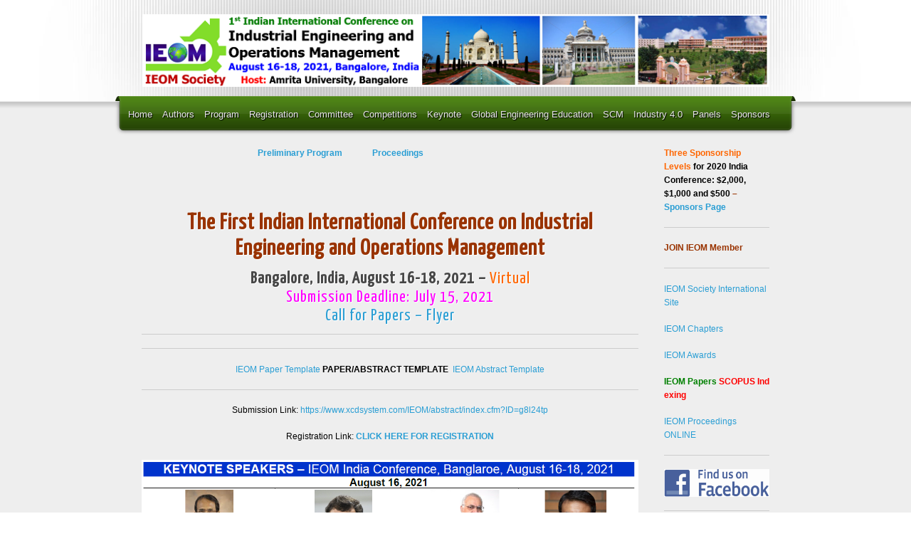

--- FILE ---
content_type: text/html; charset=UTF-8
request_url: http://ieomsociety.org/india2021/
body_size: 12243
content:
<!DOCTYPE html>
<html lang="en-US">
<head>
<meta charset="UTF-8" />
<meta name="viewport" content="width=device-width, initial-scale=1.0">
<title>India 2021</title>
<link rel="profile" href="http://gmpg.org/xfn/11" />
<link rel="stylesheet" type="text/css" media="all" href="http://ieomsociety.org/india2021/wp-content/themes/alyeska/style.css" />
<link rel="pingback" href="http://ieomsociety.org/india2021/xmlrpc.php" />
<!--[if lt IE 9]>
<script src="http://ieomsociety.org/india2021/wp-content/themes/alyeska/framework/frontend/assets/js/html5.js" type="text/javascript"></script><![endif]-->
<meta name='robots' content='max-image-preview:large' />
<link rel='dns-prefetch' href='//s.w.org' />
<link rel="alternate" type="application/rss+xml" title="India 2021 &raquo; Feed" href="http://ieomsociety.org/india2021/feed/" />
<link rel="alternate" type="application/rss+xml" title="India 2021 &raquo; Comments Feed" href="http://ieomsociety.org/india2021/comments/feed/" />
<script type="text/javascript">
window._wpemojiSettings = {"baseUrl":"https:\/\/s.w.org\/images\/core\/emoji\/13.1.0\/72x72\/","ext":".png","svgUrl":"https:\/\/s.w.org\/images\/core\/emoji\/13.1.0\/svg\/","svgExt":".svg","source":{"concatemoji":"http:\/\/ieomsociety.org\/india2021\/wp-includes\/js\/wp-emoji-release.min.js?ver=5.9.12"}};
/*! This file is auto-generated */
!function(e,a,t){var n,r,o,i=a.createElement("canvas"),p=i.getContext&&i.getContext("2d");function s(e,t){var a=String.fromCharCode;p.clearRect(0,0,i.width,i.height),p.fillText(a.apply(this,e),0,0);e=i.toDataURL();return p.clearRect(0,0,i.width,i.height),p.fillText(a.apply(this,t),0,0),e===i.toDataURL()}function c(e){var t=a.createElement("script");t.src=e,t.defer=t.type="text/javascript",a.getElementsByTagName("head")[0].appendChild(t)}for(o=Array("flag","emoji"),t.supports={everything:!0,everythingExceptFlag:!0},r=0;r<o.length;r++)t.supports[o[r]]=function(e){if(!p||!p.fillText)return!1;switch(p.textBaseline="top",p.font="600 32px Arial",e){case"flag":return s([127987,65039,8205,9895,65039],[127987,65039,8203,9895,65039])?!1:!s([55356,56826,55356,56819],[55356,56826,8203,55356,56819])&&!s([55356,57332,56128,56423,56128,56418,56128,56421,56128,56430,56128,56423,56128,56447],[55356,57332,8203,56128,56423,8203,56128,56418,8203,56128,56421,8203,56128,56430,8203,56128,56423,8203,56128,56447]);case"emoji":return!s([10084,65039,8205,55357,56613],[10084,65039,8203,55357,56613])}return!1}(o[r]),t.supports.everything=t.supports.everything&&t.supports[o[r]],"flag"!==o[r]&&(t.supports.everythingExceptFlag=t.supports.everythingExceptFlag&&t.supports[o[r]]);t.supports.everythingExceptFlag=t.supports.everythingExceptFlag&&!t.supports.flag,t.DOMReady=!1,t.readyCallback=function(){t.DOMReady=!0},t.supports.everything||(n=function(){t.readyCallback()},a.addEventListener?(a.addEventListener("DOMContentLoaded",n,!1),e.addEventListener("load",n,!1)):(e.attachEvent("onload",n),a.attachEvent("onreadystatechange",function(){"complete"===a.readyState&&t.readyCallback()})),(n=t.source||{}).concatemoji?c(n.concatemoji):n.wpemoji&&n.twemoji&&(c(n.twemoji),c(n.wpemoji)))}(window,document,window._wpemojiSettings);
</script>
<style type="text/css">
img.wp-smiley,
img.emoji {
	display: inline !important;
	border: none !important;
	box-shadow: none !important;
	height: 1em !important;
	width: 1em !important;
	margin: 0 0.07em !important;
	vertical-align: -0.1em !important;
	background: none !important;
	padding: 0 !important;
}
</style>
	<link rel='stylesheet' id='wp-block-library-css'  href='http://ieomsociety.org/india2021/wp-includes/css/dist/block-library/style.min.css?ver=5.9.12' type='text/css' media='all' />
<style id='global-styles-inline-css' type='text/css'>
body{--wp--preset--color--black: #000000;--wp--preset--color--cyan-bluish-gray: #abb8c3;--wp--preset--color--white: #ffffff;--wp--preset--color--pale-pink: #f78da7;--wp--preset--color--vivid-red: #cf2e2e;--wp--preset--color--luminous-vivid-orange: #ff6900;--wp--preset--color--luminous-vivid-amber: #fcb900;--wp--preset--color--light-green-cyan: #7bdcb5;--wp--preset--color--vivid-green-cyan: #00d084;--wp--preset--color--pale-cyan-blue: #8ed1fc;--wp--preset--color--vivid-cyan-blue: #0693e3;--wp--preset--color--vivid-purple: #9b51e0;--wp--preset--gradient--vivid-cyan-blue-to-vivid-purple: linear-gradient(135deg,rgba(6,147,227,1) 0%,rgb(155,81,224) 100%);--wp--preset--gradient--light-green-cyan-to-vivid-green-cyan: linear-gradient(135deg,rgb(122,220,180) 0%,rgb(0,208,130) 100%);--wp--preset--gradient--luminous-vivid-amber-to-luminous-vivid-orange: linear-gradient(135deg,rgba(252,185,0,1) 0%,rgba(255,105,0,1) 100%);--wp--preset--gradient--luminous-vivid-orange-to-vivid-red: linear-gradient(135deg,rgba(255,105,0,1) 0%,rgb(207,46,46) 100%);--wp--preset--gradient--very-light-gray-to-cyan-bluish-gray: linear-gradient(135deg,rgb(238,238,238) 0%,rgb(169,184,195) 100%);--wp--preset--gradient--cool-to-warm-spectrum: linear-gradient(135deg,rgb(74,234,220) 0%,rgb(151,120,209) 20%,rgb(207,42,186) 40%,rgb(238,44,130) 60%,rgb(251,105,98) 80%,rgb(254,248,76) 100%);--wp--preset--gradient--blush-light-purple: linear-gradient(135deg,rgb(255,206,236) 0%,rgb(152,150,240) 100%);--wp--preset--gradient--blush-bordeaux: linear-gradient(135deg,rgb(254,205,165) 0%,rgb(254,45,45) 50%,rgb(107,0,62) 100%);--wp--preset--gradient--luminous-dusk: linear-gradient(135deg,rgb(255,203,112) 0%,rgb(199,81,192) 50%,rgb(65,88,208) 100%);--wp--preset--gradient--pale-ocean: linear-gradient(135deg,rgb(255,245,203) 0%,rgb(182,227,212) 50%,rgb(51,167,181) 100%);--wp--preset--gradient--electric-grass: linear-gradient(135deg,rgb(202,248,128) 0%,rgb(113,206,126) 100%);--wp--preset--gradient--midnight: linear-gradient(135deg,rgb(2,3,129) 0%,rgb(40,116,252) 100%);--wp--preset--duotone--dark-grayscale: url('#wp-duotone-dark-grayscale');--wp--preset--duotone--grayscale: url('#wp-duotone-grayscale');--wp--preset--duotone--purple-yellow: url('#wp-duotone-purple-yellow');--wp--preset--duotone--blue-red: url('#wp-duotone-blue-red');--wp--preset--duotone--midnight: url('#wp-duotone-midnight');--wp--preset--duotone--magenta-yellow: url('#wp-duotone-magenta-yellow');--wp--preset--duotone--purple-green: url('#wp-duotone-purple-green');--wp--preset--duotone--blue-orange: url('#wp-duotone-blue-orange');--wp--preset--font-size--small: 13px;--wp--preset--font-size--medium: 20px;--wp--preset--font-size--large: 36px;--wp--preset--font-size--x-large: 42px;}.has-black-color{color: var(--wp--preset--color--black) !important;}.has-cyan-bluish-gray-color{color: var(--wp--preset--color--cyan-bluish-gray) !important;}.has-white-color{color: var(--wp--preset--color--white) !important;}.has-pale-pink-color{color: var(--wp--preset--color--pale-pink) !important;}.has-vivid-red-color{color: var(--wp--preset--color--vivid-red) !important;}.has-luminous-vivid-orange-color{color: var(--wp--preset--color--luminous-vivid-orange) !important;}.has-luminous-vivid-amber-color{color: var(--wp--preset--color--luminous-vivid-amber) !important;}.has-light-green-cyan-color{color: var(--wp--preset--color--light-green-cyan) !important;}.has-vivid-green-cyan-color{color: var(--wp--preset--color--vivid-green-cyan) !important;}.has-pale-cyan-blue-color{color: var(--wp--preset--color--pale-cyan-blue) !important;}.has-vivid-cyan-blue-color{color: var(--wp--preset--color--vivid-cyan-blue) !important;}.has-vivid-purple-color{color: var(--wp--preset--color--vivid-purple) !important;}.has-black-background-color{background-color: var(--wp--preset--color--black) !important;}.has-cyan-bluish-gray-background-color{background-color: var(--wp--preset--color--cyan-bluish-gray) !important;}.has-white-background-color{background-color: var(--wp--preset--color--white) !important;}.has-pale-pink-background-color{background-color: var(--wp--preset--color--pale-pink) !important;}.has-vivid-red-background-color{background-color: var(--wp--preset--color--vivid-red) !important;}.has-luminous-vivid-orange-background-color{background-color: var(--wp--preset--color--luminous-vivid-orange) !important;}.has-luminous-vivid-amber-background-color{background-color: var(--wp--preset--color--luminous-vivid-amber) !important;}.has-light-green-cyan-background-color{background-color: var(--wp--preset--color--light-green-cyan) !important;}.has-vivid-green-cyan-background-color{background-color: var(--wp--preset--color--vivid-green-cyan) !important;}.has-pale-cyan-blue-background-color{background-color: var(--wp--preset--color--pale-cyan-blue) !important;}.has-vivid-cyan-blue-background-color{background-color: var(--wp--preset--color--vivid-cyan-blue) !important;}.has-vivid-purple-background-color{background-color: var(--wp--preset--color--vivid-purple) !important;}.has-black-border-color{border-color: var(--wp--preset--color--black) !important;}.has-cyan-bluish-gray-border-color{border-color: var(--wp--preset--color--cyan-bluish-gray) !important;}.has-white-border-color{border-color: var(--wp--preset--color--white) !important;}.has-pale-pink-border-color{border-color: var(--wp--preset--color--pale-pink) !important;}.has-vivid-red-border-color{border-color: var(--wp--preset--color--vivid-red) !important;}.has-luminous-vivid-orange-border-color{border-color: var(--wp--preset--color--luminous-vivid-orange) !important;}.has-luminous-vivid-amber-border-color{border-color: var(--wp--preset--color--luminous-vivid-amber) !important;}.has-light-green-cyan-border-color{border-color: var(--wp--preset--color--light-green-cyan) !important;}.has-vivid-green-cyan-border-color{border-color: var(--wp--preset--color--vivid-green-cyan) !important;}.has-pale-cyan-blue-border-color{border-color: var(--wp--preset--color--pale-cyan-blue) !important;}.has-vivid-cyan-blue-border-color{border-color: var(--wp--preset--color--vivid-cyan-blue) !important;}.has-vivid-purple-border-color{border-color: var(--wp--preset--color--vivid-purple) !important;}.has-vivid-cyan-blue-to-vivid-purple-gradient-background{background: var(--wp--preset--gradient--vivid-cyan-blue-to-vivid-purple) !important;}.has-light-green-cyan-to-vivid-green-cyan-gradient-background{background: var(--wp--preset--gradient--light-green-cyan-to-vivid-green-cyan) !important;}.has-luminous-vivid-amber-to-luminous-vivid-orange-gradient-background{background: var(--wp--preset--gradient--luminous-vivid-amber-to-luminous-vivid-orange) !important;}.has-luminous-vivid-orange-to-vivid-red-gradient-background{background: var(--wp--preset--gradient--luminous-vivid-orange-to-vivid-red) !important;}.has-very-light-gray-to-cyan-bluish-gray-gradient-background{background: var(--wp--preset--gradient--very-light-gray-to-cyan-bluish-gray) !important;}.has-cool-to-warm-spectrum-gradient-background{background: var(--wp--preset--gradient--cool-to-warm-spectrum) !important;}.has-blush-light-purple-gradient-background{background: var(--wp--preset--gradient--blush-light-purple) !important;}.has-blush-bordeaux-gradient-background{background: var(--wp--preset--gradient--blush-bordeaux) !important;}.has-luminous-dusk-gradient-background{background: var(--wp--preset--gradient--luminous-dusk) !important;}.has-pale-ocean-gradient-background{background: var(--wp--preset--gradient--pale-ocean) !important;}.has-electric-grass-gradient-background{background: var(--wp--preset--gradient--electric-grass) !important;}.has-midnight-gradient-background{background: var(--wp--preset--gradient--midnight) !important;}.has-small-font-size{font-size: var(--wp--preset--font-size--small) !important;}.has-medium-font-size{font-size: var(--wp--preset--font-size--medium) !important;}.has-large-font-size{font-size: var(--wp--preset--font-size--large) !important;}.has-x-large-font-size{font-size: var(--wp--preset--font-size--x-large) !important;}
</style>
<link rel='stylesheet' id='prettyPhoto-css'  href='http://ieomsociety.org/india2021/wp-content/themes/alyeska/framework/frontend/assets/plugins/prettyphoto/css/prettyPhoto.css?ver=5.9.12' type='text/css' media='all' />
<link rel='stylesheet' id='themeblvd_plugins-css'  href='http://ieomsociety.org/india2021/wp-content/themes/alyeska/framework/frontend/assets/css/plugins.css?ver=5.9.12' type='text/css' media='all' />
<link rel='stylesheet' id='themeblvd-css'  href='http://ieomsociety.org/india2021/wp-content/themes/alyeska/framework/frontend/assets/css/themeblvd.css?ver=5.9.12' type='text/css' media='all' />
<link rel='stylesheet' id='themeblvd_alyeska_nav-css'  href='http://ieomsociety.org/india2021/wp-content/themes/alyeska/assets/css/nav.min.css?ver=1.0' type='text/css' media='all' />
<link rel='stylesheet' id='themeblvd_theme-css'  href='http://ieomsociety.org/india2021/wp-content/themes/alyeska/assets/css/theme.min.css?ver=1.0' type='text/css' media='all' />
<link rel='stylesheet' id='themeblvd_alyeska_menu-css'  href='http://ieomsociety.org/india2021/wp-content/themes/alyeska/assets/css/menus.css?ver=1.0' type='text/css' media='all' />
<link rel='stylesheet' id='themeblvd_alyeska_shape-css'  href='http://ieomsociety.org/india2021/wp-content/themes/alyeska/assets/css/shape/stretch-light.min.css?ver=1.0' type='text/css' media='all' />
<link rel='stylesheet' id='themeblvd_alyeska_style-css'  href='http://ieomsociety.org/india2021/wp-content/themes/alyeska/assets/css/style/light.min.css?ver=1.0' type='text/css' media='all' />
<!--[if lt IE 9]>
<link rel='stylesheet' id='themeblvd_ie-css'  href='http://ieomsociety.org/india2021/wp-content/themes/alyeska/assets/css/ie.css?ver=1.0' type='text/css' media='all' />
<![endif]-->
<link rel='stylesheet' id='themeblvd_responsive-css'  href='http://ieomsociety.org/india2021/wp-content/themes/alyeska/assets/css/responsive.min.css?ver=1.0' type='text/css' media='all' />
<script type='text/javascript' src='http://ieomsociety.org/india2021/wp-includes/js/jquery/jquery.min.js?ver=3.6.0' id='jquery-core-js'></script>
<script type='text/javascript' src='http://ieomsociety.org/india2021/wp-includes/js/jquery/jquery-migrate.min.js?ver=3.3.2' id='jquery-migrate-js'></script>
<script type='text/javascript' src='http://ieomsociety.org/india2021/wp-content/themes/alyeska/framework/frontend/assets/js/prettyphoto.js?ver=3.1.3' id='prettyPhoto-js'></script>
<script type='text/javascript' src='http://ieomsociety.org/india2021/wp-content/themes/alyeska/framework/frontend/assets/js/superfish.js?ver=1.4.8' id='superfish-js'></script>
<script type='text/javascript' src='http://ieomsociety.org/india2021/wp-content/themes/alyeska/framework/frontend/assets/js/flexslider.js?ver=1.8' id='flexslider-js'></script>
<script type='text/javascript' src='http://ieomsociety.org/india2021/wp-content/themes/alyeska/framework/frontend/assets/js/roundabout.js?ver=1.1' id='roundabout-js'></script>
<script type='text/javascript' src='http://ieomsociety.org/india2021/wp-content/themes/alyeska/assets/js/alyeska.min.js?ver=1.0' id='themeblvd-js'></script>
<script type='text/javascript' src='http://ieomsociety.org/india2021/wp-content/themes/alyeska/framework/frontend/assets/js/ios-orientationchange-fix.js?ver=5.9.12' id='ios-orientationchange-fix-js'></script>
<link rel="https://api.w.org/" href="http://ieomsociety.org/india2021/wp-json/" /><link rel="EditURI" type="application/rsd+xml" title="RSD" href="http://ieomsociety.org/india2021/xmlrpc.php?rsd" />
<link rel="wlwmanifest" type="application/wlwmanifest+xml" href="http://ieomsociety.org/india2021/wp-includes/wlwmanifest.xml" /> 
<meta name="generator" content="WordPress 5.9.12" />
<link href="http://fonts.googleapis.com/css?family=Yanone+Kaffeesatz" rel="stylesheet" type="text/css">
<link href="http://fonts.googleapis.com/css?family=Yanone+Kaffeesatz" rel="stylesheet" type="text/css">
<style>
body {background: #ffffff url(http://ieomsociety.org/india2021/wp-content/themes/alyeska/assets/images/layout/skin/footer-light.png) 0 bottom repeat-x;}#wrapper {background: url(http://ieomsociety.org/india2021/wp-content/themes/alyeska/assets/images/layout/skin/vert-light.jpg) center 0 no-repeat;}#branding .header_logo .tb-text-logo a,#branding .header_logo .tagline,#branding .header-text {color: #333333;text-shadow: 0 0 0 #fff;}a {color: #2a9ed4;}a:hover,article .entry-title a:hover,.widget ul li a:hover,#breadcrumbs a:hover,.tags a:hover,.entry-meta a:hover,#footer_sub_content .copyright .menu li a:hover {color: #1a5a78;}body {font-family: "Lucida Sans", "Lucida Grande", "Lucida Sans Unicode", sans-serif;font-size: 12px;}h1, h2, h3, h4, h5, h6, .slide-title {font-family: Yanone Kaffeesatz, Arial, sans-serif;}#branding .header_logo .tb-text-logo,#featured .media-full .slide-title,#content .media-full .slide-title,#featured_below .media-full .slide-title,.element-slogan .slogan .slogan-text,.element-tweet,.special-font {font-family: Yanone Kaffeesatz, Arial, sans-serif;}
</style>
<style type="text/css">.recentcomments a{display:inline !important;padding:0 !important;margin:0 !important;}</style><style>
/*
#main-menu .classic-green .menu a {text-transform:lowercase !important;}*/
</style>
</head>
<body class="home blog hide-featured-area hide-featured-area-above custom-layout-general has_custom_layout sidebar-layout-full_width">
<div id="wrapper">
	<div id="container">
		
				
		<!-- HEADER (start) -->
		
		<div id="top">
			<header id="branding" role="banner">
				<div class="content">
					<div class="header-above"></div><!-- .header-above (end) -->		<div id="header_content">
			<div class="container">
				<div class="inner">
							<div class="header_logo header_logo_image">
			<a href="http://ieomsociety.org/india2021" title="India 2021" class="tb-image-logo"><img src="http://ieomsociety.org/india2021/wp-content/uploads/2020/12/banner-3-900-1.png" alt="India 2021" /></a>		</div><!-- .tbc_header_logo (end) -->
				<div class="header-addon">
			<div class="social-media">
							</div><!-- .social-media (end) -->
								</div><!-- .header-addon (end) -->
							<div class="clear"></div>
				</div><!-- .inner (end) -->
			</div><!-- .container (end) -->
		</div><!-- #header_content (end) -->
				<div id="menu-wrapper">
			<form class="responsive-nav" action="" method="post"><select class="tb-jump-menu"><option value="">Navigation</option><option value="http://ieomsociety.org/india2021/">Home</option><option value="http://ieomsociety.org/india2021/authors/">Authors</option><option value="http://ieomsociety.org/india2021/program/">Program</option><option value="http://ieomsociety.org/india2021/pre-conference-workshops/">Pre-Conference Workshops</option><option value="http://ieomsociety.org/india2021/registration/">Registration</option><option value="http://ieomsociety.org/india2021/committee/">Committee</option><option value="http://ieomsociety.org/india2021/competitions/">Competitions</option><option value="http://ieomsociety.org/india2021/undergraduate-paper-competition/">Undergraduate Paper Competition</option><option value="http://ieomsociety.org/india2021/graduate-paper-competition/">Graduate Paper Competition</option><option value="http://ieomsociety.org/india2021/master-thesis-competition/">Master Thesis Competition</option><option value="http://ieomsociety.org/india2021/doctoral-dissertation-competition/">Doctoral Dissertation Competition</option><option value="http://ieomsociety.org/india2021/senior-design-project/">Senior Design Project Competition</option><option value="http://ieomsociety.org/india2021/undergraduate-research-competition/">Undergraduate Research Competition</option><option value="http://ieomsociety.org/india2021/high-school-stem-competition/">High School and Middle School STEM Competition</option><option value="http://ieomsociety.org/india2021/lean-six-sigma-competition/">Lean Six Sigma Competition</option><option value="http://ieomsociety.org/india2021/simulation-competition/">Simulation Competition</option><option value="http://ieomsociety.org/india2021/supply-chain-competition/">Supply Chain Competition</option><option value="http://ieomsociety.org/india2021/poster-competition/">Poster Competition</option><option value="http://ieomsociety.org/india2021/covid-19/">COVID-19</option><option value="http://ieomsociety.org/india2021/keynote/">Keynote</option><option value="http://ieomsociety.org/india2021/global-engineering-education/">Global Engineering Education</option><option value="http://ieomsociety.org/india2021/scm/">SCM</option><option value="http://ieomsociety.org/india2021/industry-solutions/">Industry 4.0</option><option value="http://ieomsociety.org/india2021/panels/">Panels</option><option value="http://ieomsociety.org/india2021/sponsors/">Sponsors</option></select></form>			<div id="main-top">
				<div class="main-top-left"></div>
				<div class="main-top-right"></div>
				<div class="main-top-middle"></div>
			</div>
			<div id="main-menu">
				<div id="menu-inner" class="flip-green">
					<div class="menu-left"><!-- --></div>
					<div class="menu-middle">
						<div class="menu-middle-inner">
							<ul id="menu-general" class="menu"><li id="menu-item-13" class="menu-item menu-item-type-custom menu-item-object-custom current-menu-item current_page_item menu-item-home menu-item-13"><a href="http://ieomsociety.org/india2021/" aria-current="page">Home</a></li>
<li id="menu-item-24" class="menu-item menu-item-type-post_type menu-item-object-page menu-item-24"><a href="http://ieomsociety.org/india2021/authors/">Authors</a></li>
<li id="menu-item-76" class="menu-item menu-item-type-post_type menu-item-object-page menu-item-has-children menu-item-76"><a href="http://ieomsociety.org/india2021/program/">Program</a>
<ul class="sub-menu">
	<li id="menu-item-497" class="menu-item menu-item-type-post_type menu-item-object-page menu-item-497"><a href="http://ieomsociety.org/india2021/pre-conference-workshops/">Pre-Conference Workshops</a></li>
</ul>
</li>
<li id="menu-item-75" class="menu-item menu-item-type-post_type menu-item-object-page menu-item-75"><a href="http://ieomsociety.org/india2021/registration/">Registration</a></li>
<li id="menu-item-29" class="menu-item menu-item-type-post_type menu-item-object-page menu-item-29"><a href="http://ieomsociety.org/india2021/committee/">Committee</a></li>
<li id="menu-item-34" class="menu-item menu-item-type-post_type menu-item-object-page menu-item-has-children menu-item-34"><a href="http://ieomsociety.org/india2021/competitions/">Competitions</a>
<ul class="sub-menu">
	<li id="menu-item-158" class="menu-item menu-item-type-post_type menu-item-object-page menu-item-158"><a href="http://ieomsociety.org/india2021/undergraduate-paper-competition/">Undergraduate Paper Competition</a></li>
	<li id="menu-item-157" class="menu-item menu-item-type-post_type menu-item-object-page menu-item-157"><a href="http://ieomsociety.org/india2021/graduate-paper-competition/">Graduate Paper Competition</a></li>
	<li id="menu-item-156" class="menu-item menu-item-type-post_type menu-item-object-page menu-item-156"><a href="http://ieomsociety.org/india2021/master-thesis-competition/">Master Thesis Competition</a></li>
	<li id="menu-item-155" class="menu-item menu-item-type-post_type menu-item-object-page menu-item-155"><a href="http://ieomsociety.org/india2021/doctoral-dissertation-competition/">Doctoral Dissertation Competition</a></li>
	<li id="menu-item-154" class="menu-item menu-item-type-post_type menu-item-object-page menu-item-154"><a href="http://ieomsociety.org/india2021/senior-design-project/">Senior Design Project Competition</a></li>
	<li id="menu-item-153" class="menu-item menu-item-type-post_type menu-item-object-page menu-item-153"><a href="http://ieomsociety.org/india2021/undergraduate-research-competition/">Undergraduate Research Competition</a></li>
	<li id="menu-item-152" class="menu-item menu-item-type-post_type menu-item-object-page menu-item-152"><a href="http://ieomsociety.org/india2021/high-school-stem-competition/">High School and Middle School STEM Competition</a></li>
	<li id="menu-item-903" class="menu-item menu-item-type-post_type menu-item-object-page menu-item-903"><a href="http://ieomsociety.org/india2021/lean-six-sigma-competition/">Lean Six Sigma Competition</a></li>
	<li id="menu-item-151" class="menu-item menu-item-type-post_type menu-item-object-page menu-item-151"><a href="http://ieomsociety.org/india2021/simulation-competition/">Simulation Competition</a></li>
	<li id="menu-item-902" class="menu-item menu-item-type-post_type menu-item-object-page menu-item-902"><a href="http://ieomsociety.org/india2021/supply-chain-competition/">Supply Chain Competition</a></li>
	<li id="menu-item-150" class="menu-item menu-item-type-post_type menu-item-object-page menu-item-150"><a href="http://ieomsociety.org/india2021/poster-competition/">Poster Competition</a></li>
	<li id="menu-item-1503" class="menu-item menu-item-type-post_type menu-item-object-page menu-item-1503"><a href="http://ieomsociety.org/india2021/covid-19/">COVID-19</a></li>
</ul>
</li>
<li id="menu-item-58" class="menu-item menu-item-type-post_type menu-item-object-page menu-item-58"><a href="http://ieomsociety.org/india2021/keynote/">Keynote</a></li>
<li id="menu-item-53" class="menu-item menu-item-type-post_type menu-item-object-page menu-item-53"><a href="http://ieomsociety.org/india2021/global-engineering-education/">Global Engineering Education</a></li>
<li id="menu-item-965" class="menu-item menu-item-type-post_type menu-item-object-page menu-item-965"><a href="http://ieomsociety.org/india2021/scm/">SCM</a></li>
<li id="menu-item-52" class="menu-item menu-item-type-post_type menu-item-object-page menu-item-52"><a href="http://ieomsociety.org/india2021/industry-solutions/">Industry 4.0</a></li>
<li id="menu-item-46" class="menu-item menu-item-type-post_type menu-item-object-page menu-item-46"><a href="http://ieomsociety.org/india2021/panels/">Panels</a></li>
<li id="menu-item-236" class="menu-item menu-item-type-post_type menu-item-object-page menu-item-236"><a href="http://ieomsociety.org/india2021/sponsors/">Sponsors</a></li>
</ul>																				</div><!-- .menu-middle-inner (end) -->
					</div><!-- .menu-middle (end) -->
					<div class="menu-right"><!-- --></div>
				</div><!-- #menu-inner (end) -->
			</div><!-- #main-menu (end) -->
		</div><!-- #menu-wrapper (end) -->
						</div><!-- .content (end) -->
			</header><!-- #branding (end) -->
		</div><!-- #top (end) -->
		
		<!-- HEADER (end) -->
		
				<!-- MAIN (start) -->
		
		<div id="main" class="full_width">
			<div class="main-inner">
				<div class="main-content">
					<div class="grid-protection">
		<div class="main-top"></div><!-- .main-top (end) -->	
	
	<div id="sidebar_layout">
		<div class="sidebar_layout-inner">
			<div class="grid-protection">

								
				<!-- CONTENT (start) -->

				<div id="content" role="main">
					<div class="inner">
																		<div class="element primary-element-1 element-columns first-element last-element hide_on_ manual-gutters"><div class="element-inner"><div class="element-inner-wrap"><div class="grid-protection"><div class="column grid_fifth_4"><table style="height: 89px;" width="559">
<tbody>
<tr>
<td width="282">
<p style="text-align: center;"><strong><a href="http://ieomsociety.org/program-india2021.pdf">Preliminary Program</a>              <a href="https://ieomsociety.org/india2021/proceedings/">Proceedings</a></strong></p>
</td>
</tr>
</tbody>
</table>
<h1 style="text-align: center;"><strong><span style="color: #993300;">The First Indian International Conference on Industrial Engineering and Operations Management<br />
</span></strong></h1>
<h2 style="text-align: center;"><strong>Bangalore, India, August 16-18, 2021 &#8211; </strong><span style="color: #ff00ff;"><span style="color: #ff6600;">Virtual<br />
<span style="color: #ff00ff;">Submission Deadline: July 15, 2021</span></span><br />
</span><span style="color: #ff00ff;"><a href="http://www.ieomsociety.org/flyer-india2021.pdf">Call for Papers &#8211; Flyer</a></span></h2>
<hr />
<hr />
<p style="text-align: center;"><a href="http://ieomsociety.org/paper-india2021.docx">IEOM Paper Template</a> <strong><span style="color: #000000;">PAPER/ABSTRACT TEMPLATE</span> </strong> <a href="http://ieomsociety.org/abstract-india2021.docx">IEOM Abstract Template</a></p>
<hr />
<p style="text-align: center;"><span style="color: #ff00ff;"><span style="color: #000000;">Submission Link:</span> <a href="https://www.xcdsystem.com/IEOM/abstract/index.cfm?ID=g8l24tp">https://www.xcdsystem.com/IEOM/abstract/index.cfm?ID=g8l24tp</a></span></p>
<p style="text-align: center;"><span style="color: #000000;">Registration Link: </span><a href="https://www.xcdsystem.com/IEOM/attendee/index.cfm?ID=HVkL8bE"><strong>CLICK HERE FOR REGISTRATION</strong></a></p>
<p><img class="alignnone size-full wp-image-2035" src="http://ieomsociety.org/india2021/wp-content/uploads/2021/08/Keynote-India.png" alt="" width="1103" height="836" /></p>
<p style="text-align: left;">IEOM Society International is organizing International Conference on Industrial Engineering and Operations Management in Bangalore, India,  during August 16-18, 2021. Conference is planned with virtual mode due to current COVID-19 global pandemic. The conference aims to provide a forum for academics, researchers and practitioners to exchange ideas and recent developments in the field of Industrial Engineering and Operations Management. The conference is also expected to foster networking, collaboration and joint effort among the conference participants to advance the theory and practice as well as to identify major trends in Industrial Engineering and Operations Management. IEOM has successfully organized previous international conferences in Bangladesh (2010), Malaysia (2011), Turkey (2012), Indonesia (2014), UAE (2015), Orlando (2015), Malaysia (2016), Detroit (2016), Morocco (2017), UK (2017), Bogota (2017), Bandung (2018), Paris (2018), Washington DC (2018), Pretoria (20 18), Bangkok (2019), Toronto (2019) and Riyadh (2019), Dubai (2020), Detroit (2020) and Harare (2020).</p>
<p>Authors can submit full paper(s) or abstract(s) only. <span style="color: #000000;"><u>Authors MUST use the conference template to prepare papers or abstracts.</u> </span>IEOM Society encourages to submit full paper(s). All full papers will be subjected to double peer review. Accepted papers will be published in the Proceedings and <span style="color: #ff0000;"><span style="color: #000000;">indexed in</span></span> <em><strong><span style="color: #ff0000;">SCOPUS.</span></strong></em> Any submission implies that an author will present the paper or abstract either virtual or oral presentation based on the situation. <span style="color: #000000;">SELECTED PAPERS WILL BE PUBLISHED IN IJIEOM </span>(International Journal of Industrial Engineering and Operations Management).</p>
<p style="text-align: center;"><strong>Sample IEOM Papers</strong> can be followed to prepare a quality paper:<br />
<a href="http://ieomsociety.org/sample-reference-paper-1.pdf">Paper 1</a>, <a href="http://ieomsociety.org/sample-reference-paper-2.pdf">Paper 2</a>, <a href="http://ieomsociety.org/sample-reference-paper-3.pdf">Paper 3</a>, <a href="http://ieomsociety.org/sample-reference-paper-4.pdf">Paper 4</a>, <a href="http://ieomsociety.org/sample-reference-paper-5.pdf">Paper 5</a>, <a href="http://ieomsociety.org/sample-reference-paper-6.pdf">Paper 6</a>, <a href="http://ieomsociety.org/sample-reference-paper-7.pdf">Paper 7</a>, <a href="http://ieomsociety.org/sample-reference-paper-8.pdf">Paper 8</a>, <a href="http://ieomsociety.org/sample-reference-paper-9.pdf">Paper 9</a> and <a href="http://ieomsociety.org/sample-reference-paper-9.pdf">Paper 10</a>.</p>
<hr />
<h3><span style="color: #ff6600;">Registration Fees</span></h3>
<ul>
<li>Professional (member): US$ 200</li>
<li>Professional (Non-Member): US$ 250</li>
<li>Student (member): US$ 100</li>
<li>Student (Non-member): US$ 125</li>
<li>Each Additional Paper: US$ 100</li>
</ul>
<p><strong>Indian Participant Rate / Local Rate</strong></p>
<ul>
<li>Professional: US$ 150</li>
<li>Student: US$ 75</li>
<li>Each Additional Paper: US$ 75</li>
</ul>
<hr />
<h3><span style="color: #ff6600;">Deadlines</span></h3>
<p style="padding-left: 30px;"><span style="color: #ff0000;"><strong>Abstract/Paper Submission: July 15, 2021</strong></span><br />
<span style="color: #000000;">Review Feedback: July 20, 2021<br />
</span><span style="color: #000000;">Registration Deadline: July 30, 2021<br />
Final Paper: August 10, 2021<br />
Conference:</span> August 16-18, 2021</p>
<hr />
<p><strong><span style="color: #ff6600;">TRACKS:</span></strong> Topics covering industrial issues/applications and academic research include, but are not limited to:</p>
<ul>
<li>Artificial Intelligence</li>
<li>Automation and Control</li>
<li>Business Management</li>
<li>Case Studies</li>
<li>Cellular Manufacturing</li>
<li>Computers and Computing</li>
<li>Construction Management</li>
<li>Data Analytics and Big Data</li>
<li>Decision Sciences</li>
<li>Defense Management Science</li>
<li>Design and Analysis</li>
<li>E-Business and E-Commerce</li>
<li>Energy</li>
<li>Engineering Economy</li>
<li>Engineering Education</li>
<li>Engineering Management</li>
<li>Entrepreneurship and Innovation</li>
<li>Facilities Planning and Management</li>
<li>Financial Engineering</li>
<li>Healthcare Systems</li>
<li>Human Factors and Ergonomics</li>
<li>IoT</li>
<li>Industrial Management</li>
<li>Information Technology/Information Systems Inventory Management</li>
<li>Lean and Six Sigma Logistics Management</li>
<li>Material Flow Cost Accounting (MFCA)</li>
<li>Modeling and Simulation</li>
<li>Occupational Safety and Health (OSH)</li>
<li>Operations Management</li>
<li>Operations Research</li>
<li>Product Design and Development</li>
<li>Product Lifecycle Management</li>
<li>Production Planning and Management</li>
<li>Project Management / Program Management</li>
<li>Quality Control and Management</li>
<li>Reliability and Maintenance</li>
<li>Sensors and Sensing Systems</li>
<li>Service Systems and Service Management</li>
<li>Smart Mobility</li>
<li>Software Testing and Quality Assurance</li>
<li>Statistical Process Control</li>
<li>Statistics and Empirical Research</li>
<li>Supply Chain Management</li>
<li>Sustainability and Green Systems</li>
<li>Sustainable Manufacturing</li>
<li>Sustainable Production and Quality Management</li>
<li>Systems Dynamics</li>
<li>Systems Engineering Technology Management</li>
<li>Total Quality Management</li>
<li>Transportation and Traffic</li>
<li>Work Design, Measurement and ISO</li>
</ul>
<hr />
<p><strong><span style="color: #ff6600;">SPECIAL TRACKS</span></strong></p>
<ul>
<li>25th Global Engineering Education (GEE)</li>
<li>24th Industry Solutions and Industry 4.0</li>
<li>Global Supply Chain and Logistics</li>
<li>Diversity and Inclusion Panel sponsored by Ford Motor Company</li>
<li>Women in Industry &amp; Academia (WIIA)</li>
</ul>
<hr />
<p><span style="color: #ff6600;"><strong>COMPETITIONS</strong></span></p>
<ol>
<li>Undergraduate Student Paper Competition Sponsored by SIEMENS</li>
<li>Graduate Student Paper Competition Sponsored by EATON Corporation</li>
<li>Master Thesis Competition</li>
<li>Doctoral Dissertation Competition</li>
<li>Senior Design Project / FYP Competition sponsored by Tooling Tech Group</li>
<li>Undergraduate Research Competition</li>
<li>High School and Middle School STEM Competition</li>
<li>Human Factors and Ergonomics Competition</li>
<li>Lean Six Sigma Competition sponsored by Tooling Tech Group</li>
<li>Simulation Competition</li>
<li>Supply Chain and Logistics Competition</li>
</ol>
<hr />
<p><span style="color: #ff6600;"><strong>Conference Chairs:</strong></span></p>
<ul>
<li><strong>Dr. Shekar Babu, </strong>Founding Head, AMRITA School of Business, AMRITA Vishwa Vidyapeetham University, Bangalore, India</li>
<li><strong>Dr. Devdas Shetty, </strong>Dean of Engineering, University of the District of Columbia (UDC), Washington, DC, USA</li>
<li><strong>Dr. V Vasu, </strong>Associate Professor, Dept. of Mechanical Engineering, National Institute of Technology (NIT), Warangal, India</li>
<li><strong>Prof. RRK Sharma, </strong>Professor in Industrial and Management Engineering, Indian Institute of Technology, Kanpur (IITK), India</li>
<li><strong>Dr. Ahad Ali, </strong>Assoc. Professor and Director of Industrial Engineering, LTU, MI, USA and Executive Director of IEOM Society</li>
</ul>
<p><span style="color: #ff6600;"><strong>Honorary Chair</strong></span></p>
<ul>
<li><strong>Dr. Bhaskar Bhandarkar,</strong> Director General, Institution for Innovation Industrial Engineering and Entrepreneurship India and Former Chairman Indian Institution of Industrial Engineering</li>
</ul>
<p><span style="color: #ff6600;"><strong>Program Chairs</strong></span></p>
<p><strong>Technical Chair</strong></p>
<ul>
<li><strong>Dr. Qutubuddin Syed Mohammad,</strong> Associate Professor, Industrial &amp; Production Engineering Department, P.D.A. College of Engineering, Gulbarga, Karnataka State, India</li>
</ul>
<p><strong><span style="color: #ff6600;">Industry Chairs</span></strong></p>
<p><strong><span style="color: #ff6600;">Diversity and Inclusion Chair / Women in Industry and Academia Chair</span><br />
</strong></p>
<p><img class="alignnone size-full wp-image-1701" src="http://ieomsociety.org/india2021/wp-content/uploads/2021/01/sponsor.png" alt="" width="1673" height="508" /></p>
<p><strong><span style="color: #ff6600;">Sponsors / Corporate Partners<br />
</span></strong></p>
<ul>
<li><a href="https://www.cintas.com/">Cintas Corporation</a></li>
<li><a href="http://www.eaton.com">Eaton</a></li>
<li><a href="https://efrcertification.home.blog/">EFR Certification</a></li>
<li><a href="http://www.ford.com">Ford Motor Company</a></li>
<li><a href="https://www.plm.automation.siemens.com/en_us/">SIEMENS</a></li>
<li><a href="https://www.toolingtechgroup.com/">Tooling Tech Group</a></li>
</ul>
<hr />
<p><span style="color: #ff6600;"><strong>University Partners / Affiliate Universities</strong></span></p>
<ol>
<li><a href="https://www.amrita.edu/campus/bengaluru">AMRITA Vishwa Vidyapeetham University, Bangalore, India</a></li>
<li><a href="https://www.nitw.ac.in/"> National Institute of Technology (NIT), Warangal, India</a></li>
<li><a href="http://www.binghamton.edu/">Binghamton University, The State University of New York (SUNY), USA</a></li>
<li><a href="http://www.cmu.ac.th/">Chiang Mai University, Thailand</a></li>
<li><a href="https://www.emich.edu/cot/et/programs/em/">Eastern Michigan University</a></li>
<li><a href="http://www.emi.ac.ma/">EMI, Mohammed V University, Rabat, Morocco</a></li>
<li><a href="https://floridapoly.edu/">Florida Polytechnic University</a></li>
<li><a href="http://www.ltu.edu">Lawrence Technological University</a></li>
<li><a href="http://www.psu.ac.sa/">Prince Sultan University, Riyadh, Saudi Arabia</a></li>
<li><a href="https://uns.ac.id/en/">Universitas Sebelas Maret, Surakarta, Indonesia</a></li>
<li><a href="http://www.univ-lorraine.fr/">Universite De Lorraine, Nancy cedex – France</a></li>
<li><a href="http://www.uthm.edu.my/">Universiti Tun Hussein Onn Malaysia (UTHM)</a></li>
<li><a href="https://www.derby.ac.uk/">University of Derby, UK</a></li>
<li><a href="https://www.udem.edu.mx/">University of Monterrey, Mexico</a></li>
<li><a href="http://www.unb.ca/">University of New Brunswick at Fredericton, Canada</a></li>
<li><a href="http://www.udc.edu/">University of the District of Columbia (UDC), Washington, DC, USA<br />
</a></li>
<li><a href="https://engineering.wayne.edu/ise/">Wayne State University</a></li>
</ol>
<hr />
<p><span style="color: #ff6600;"><strong>Organization Partners</strong></span></p>
<ul>
<li><a href="http://www.aeeaonline.org">African Engineering Education Association (AEES)</a></li>
<li><a href="https://www.bksti.org/">BKSTI: Agency for Cooperation of Higher Education of Industrial Engineering, Indonesia</a></li>
<li><a href="http://www.catme.org">CATME-Purdue University</a></li>
<li><a href="http://iiie-india.com/IIIE/index.php">Indian Institute of Industrial Engineering (IIIE)</a></li>
<li><a href="http://www.ifees.net">International Federation of Engineering Education Societies (IFEES)</a></li>
<li><a href="http://www.psie.org.pk/">Pakistan Society of Industrial Engineers (PSIE)</a></li>
<li><a href="http://www.robofest.net">Robofest</a></li>
<li><a href="http://www.scqe.org">Society of Cost and Quality Engineers (SCQE)</a></li>
</ul>
<hr />
<p style="text-align: center;">Attendance Certificates will be provided for conference participants. Continuous Education Unit (CEU) is available. IEOM Society International will provide some awards and recognition at the event.</p>
<hr />
<p>Contact: <a href="mailto:info@ieomsociety.org">info@ieomsociety.org</a></p>
<hr />
<h2><span style="color: #993300;"><strong>Past Conference Programs</strong></span></h2>
<ul>
<li>Program &#8211; Harare 2020 &#8211; 2nd African</li>
<li>Program &#8211; Detroit 2020 &#8211; 5th North American</li>
<li><a href="http://www.ieomsociety.org/program-dubai2020.pdf">Program &#8211; Dubai 2020 &#8211; 10th Annual </a></li>
<li><a href="http://www.ieomsociety.org/program-riyadh2019.pdf">Program &#8211; Riyadh 2019 &#8211; 1st GCC</a></li>
<li><a href="http://www.ieomsociety.org/program-toronto2019.pdf">Program &#8211; Toronto 2019 &#8211; 4th North American</a></li>
<li><a href="http://www.ieomsociety.org/program-pilsen2019.pdf">Program &#8211; Pilsen 2019- 3rd European</a></li>
<li><a href="http://www.ieomsociety.org/program-ieom2019.pdf">Program &#8211; Bangkok 2019 &#8211; 9th Annual</a></li>
<li><a href="http://www.ieomsociety.org/program-southafrica2018.pdf">Program &#8211; Pretoria 2018 &#8211; 1st African</a></li>
<li><a href="http://www.ieomsociety.org/program-dc2018.pdf">Program &#8211; Washington DC 2018 &#8211; 3rd North American</a></li>
<li><a href="http://www.ieomsociety.org/program-paris2018.pdf">Program &#8211; Paris 2018 &#8211; 2nd European</a></li>
<li><a href="http://www.ieomsociety.org/program-ieom2018.pdf">Program &#8211; Bandung 2018 &#8211; 8th Annual</a></li>
<li><a href="http://www.ieomsociety.org/program-bogota2017.pdf">Program &#8211; Bogota 2017 &#8211; 1st South American</a></li>
<li><a href="http://www.ieomsociety.org/program_uk2017.pdf">Program &#8211; UK (Bristol) 2017 &#8211; 1st European</a></li>
<li><a href="http://www.ieomsociety.org/program_ieom_2017.pdf">Program &#8211; Rabat 2017 &#8211; 7th Annual</a></li>
<li><a href="http://www.ieomsociety.org/Final_Program_IEOM_2016_Detroit_Conference.pdf">Program &#8211; Detroit 2016- 2nd North American</a></li>
<li><a href="http://ieomsociety.org/program_ieom_2016.pdf">Program &#8211; Kuala Lumpur 2016 &#8211; 6th Annual</a></li>
<li><a href="http://ieomsociety.org/ieom_orlando_2015_program.pdf">Program &#8211; Orlando 2015 &#8211; 1st North American</a></li>
<li><a href="http://ieomsociety.org/ieom2015program.pdf">Program &#8211; Dubai 2015 &#8211; 5th Annual</a></li>
<li><a href="http://ieomsociety.org/ieom2014program.pdf">Program &#8211; Bali 2014 &#8211; 4th Annual</a></li>
<li><a href="http://ieomsociety.org/ieom2012program.pdf">Program &#8211; Istanbul 2012 &#8211; 3rd Annual</a></li>
<li><a href="http://ieomsociety.org/ieom2011program.pdf">Program &#8211; Kuala Lumpur 2011 &#8211; 2nd Annual</a></li>
<li><a href="http://ieomsociety.org/ieom2010program.pdf">Program &#8211; Dhaka 2010 &#8211; 1st Annual</a></li>
</ul>
<hr />
<p style="text-align: center;"><a href="http://ieomsociety.org/ieom/ethics-malpractice-statement/">IEOM Publication Ethics and Malpractice Statement</a></p>
<hr />
<p style="text-align: center;"><span style="color: #ff0000;"><span style="color: #000000;">IEOM Society International is a 501(c)(3) nonprofit organization, registered with the State of Michigan and tax exemption status approved by IRS.</span><br />
</span></p>
<hr />
</div><!-- .column (end) --><div class="column grid_fifth_1 last"><p style="color: #993300;"><strong><span style="color: #ff6600;">Three Sponsorship Levels</span> <span style="color: #000000;">for 2020 India Conference: $2,000, $1,000 and $500</span> &#8211; <a href="http://ieomsociety.org/detroit2020/sponsors/">Sponsors Page</a></strong></p>
<hr />
<p style="color: #993300;"><a href="http://ieomsociety.org/ieom/members/"><span style="color: #993300;"><strong>JOIN IEOM Member</strong></span></a></p>
<hr />
<p><a href="http://www.ieomsociety.org">IEOM Society International Site</a></p>
<p><a href="http://ieomsociety.org/ieom/chapters/">IEOM Chapters</a></p>
<p><a href="http://ieomsociety.org/ieom/awards/">IEOM Awards</a></p>
<p><span style="color: #ff0000;"><strong><span style="color: #008000;">IEOM Papers </span><span style="color: #ff0000;">SCOPUS Indexing</span></strong></span></p>
<p><a href="http://ieomsociety.org/ieom/proceedings/">IEOM Proceedings ONLINE</a></p>
<hr />
<p><a href="https://www.facebook.com/groups/223317861021097/"><img class="wp-image-2691 aligncenter" src="http://ieomsociety.org/ieom/wp-content/uploads/2015/01/findusonfacebookieom-1024x267.png" alt="findusonfacebookieom" width="207" height="54" /></a></p>
<hr />
<p><a href="https://www.linkedin.com/groups/3760051/"><img class="aligncenter wp-image-2692" src="http://ieomsociety.org/ieom/wp-content/uploads/2015/01/joinusonlinkedinieom.png" alt="joinusonlinkedinieom" width="225" height="68" /></a></p>
<hr />
<p><a href="https://twitter.com/IEOMSociety/"><img class=" wp-image-237 aligncenter" src="http://ieomsociety.org/toronto2019/wp-content/uploads/2019/04/twit.jpg" alt="" width="211" height="114" /></a></p>
<hr />
<p><strong><span style="color: #ff6600;">Photos:</span></strong></p>
<ul>
<li><a href="https://photos.app.goo.gl/Vez5XdsRQP3ipqih8">2019 Riyadh</a></li>
<li><a href="https://photos.app.goo.gl/V8WQA77Vz6HazwVZ7?fbclid=IwAR3afUx4db72FdF9FFLyxj2MYvQtooCdfxT88zWOpk0j_IW3gFtUd0A8744">2019 Toronto</a></li>
<li><a href="https://photos.app.goo.gl/Q6z1gbJjt5ArT9PD9">2019 Pilsen</a></li>
<li><a href="https://photos.app.goo.gl/xjtyqzXBjtqqLDSY8">2019 Bangkok</a></li>
<li><a href="https://photos.app.goo.gl/xnDRBwpjv9TKbjXJ7">2018 South Africa</a></li>
<li><a href="https://photos.app.goo.gl/7Cf5QuUcpFCr3KRN7">2018 Washington DC</a></li>
<li><a href="https://photos.app.goo.gl/pexwDXkXCJt8XkHS7">2018 Paris</a></li>
<li><a href="https://photos.app.goo.gl/QlyF53fztA0lWUUI3">2018 Bandung-1</a></li>
<li><a href="https://photos.app.goo.gl/cEmo9A3Vh5XqemKy1">2018 Bandung-2</a></li>
<li><a href="https://photos.app.goo.gl/8xEbiY7srwP6pUZe2">2017 Dhaka</a></li>
<li><a href="https://photos.app.goo.gl/sIGTyJrfl5IL9o7B2">2017 Bogota</a></li>
<li><a href="https://goo.gl/photos/BJrn4HVB33nrtomq8">2017 Bristol, UK</a></li>
<li><a href="https://photos.app.goo.gl/0ZUpa3XqYyTRJrD42">HS/MS STEM Poster Competition 2017</a></li>
<li><a href="https://goo.gl/photos/eYD9pEVmTkS8aSEK6">2017 Morocco Photos</a></li>
<li><a href="https://goo.gl/photos/Lb5GP6Sryr9T5G4C9.">2016 Detroit Photos</a></li>
<li><a href="https://picasaweb.google.com/110405055458049659735/IEOM2016MalaysiaPhotos">2016 Malaysia Photos</a></li>
<li><a href="https://picasaweb.google.com/110405055458049659735/IEOMOrlando2015">2015 Orlando Photos</a></li>
<li><a href="https://picasaweb.google.com/110405055458049659735/2015IEOMDubaiConferencePhotos">2015 Dubai Photos</a></li>
<li><a href="https://picasaweb.google.com/110405055458049659735/IEOM2014BaliConference#%20">2014 Bali Photos</a></li>
<li><a href="https://picasaweb.google.com/110405055458049659735/IEOM2014BaliConference#%20">2012 Istanbul Photos</a></li>
</ul>
<hr />
<h3><span style="color: #008000;"><strong>PAST CONFERENCES</strong></span></h3>
<ul>
<li><a href="http://ieomsociety.org/ieom2020/">Dubai, March 2020</a></li>
<li><a href="http://www.ieomsociety.org/gcc2019/">Riyadh, November 2019</a></li>
<li><a href="http://ieomsociety.org/toronto2019/">Toronto, October 2019</a></li>
<li><a href="http://ieomsociety.org/pilsen2019/">Pilsen, July 2019</a></li>
<li><a href="http://www.ieomsociety.org/ieom2019/">Bangkok, March 2019</a></li>
<li><a href="http://www.ieomsociety.org/southafrica2018/">Pretoria, October 2018</a></li>
<li><a href="http://www.ieomsociety.org/dc2018/">Washington DC, Sept. 2018</a></li>
<li><a href="http://www.ieomsociety.org/paris2018/">Paris, July 2018</a></li>
<li><a href="http://www.ieomsociety.org/ieom2018/">Bandung, March 2018</a></li>
</ul>
<p><strong><a href="http://www.ieomsociety.org/bogota2017/">IEOM 2017 Bogota</a></strong><br />
Marriott Hotel<br />
October 25-26, 2017</p>
<p><strong><a href="http://www.ieomsociety.org/ieomuk/">IEOM 2017 UK</a></strong><br />
UWE Business School, Bristol<br />
July 24-25, 2017</p>
<p><strong><a href="http://www.ieomsociety.org/ieom2017/">IEOM 2017 Morocco</a></strong><br />
Sofitel Hotel Rabat<br />
April 11-13, 2017</p>
<p><strong><a href="http://ieomsociety.org/ieomdetroit/">IEOM 2016 Detroit</a></strong><br />
Lawrence Tech Campus<br />
September 23-25, 2016</p>
<p><strong><a href="http://ieomsociety.org/ieom2016/">IEOM 2016 Malaysia<br />
</a></strong>JW Marriott KL Hotel<br />
March 8-10, 2016</p>
<p><strong><a href="http://ieomsociety.org/ieomdetroit/">IEOM 2016 Detroit<br />
</a></strong>Lawrence Tech University<br />
September 23-25, 2016</p>
<p><strong><a href="http://ieomsociety.org/icmoe2015/">IEOM 2015 Orlando<br />
</a></strong>Rosen Plaza Hotel<br />
September 10-11, 2015</p>
<p><strong><a href="http://ieomsociety.org/ieom2015/">IEOM 2015 Dubai<br />
</a></strong>Hyatt Regency Hotel<br />
March 3-5, 2015</p>
<p><strong><span style="color: #0000ff;">IEOM 2014 Bali</span><br />
</strong>Grand Hyatt Hotel<br />
January 7-9, 2014</p>
<p><strong><span style="color: #0000ff;">IEOM 2012 Istanbul</span><br />
</strong>Istanbul Technical University<br />
July 3-6, 2012</p>
<p><strong><span style="color: #0000ff;">IEOM 2011 Kuala Lumpur</span><br />
</strong>Season Four Hotel<br />
January 22-24, 2011</p>
<p><strong><span style="color: #0000ff;">IEOM 2010 Dhaka</span><br />
</strong>IUT, Bangladesh<br />
January 7-9, 2010</p>
<hr />
<h3><strong><span style="color: #008000;">IEOM Conference Proceedings<br />
</span></strong><strong>ISSN: </strong>2169-8767 (U.S. Library of Congress)</h3>
<ul>
<li><a href="http://ieomsociety.org/ieom2020/proceedings/">Dubai 2020</a></li>
<li><a href="http://www.ieomsociety.org/gcc2019/">Riyadh 2019</a></li>
<li><a href="http://ieomsociety.org/toronto2019/">Toronto 2019</a></li>
<li><a href="http://ieomsociety.org/pilsen2019/proceedings/">Pilsen 2019</a></li>
<li><strong><a href="http://ieomsociety.org/ieom2019/proceedings/">Bangkok 2019</a></strong></li>
<li><strong><a href="http://ieomsociety.org/southafrica2018/proceedings/">Pretoria 2018</a></strong></li>
<li><strong><a href="http://ieomsociety.org/dc2018/proceedings/">Washington DC 2018</a></strong></li>
<li><strong><a href="http://ieomsociety.org/paris2018/proceedings/">Paris 2018</a></strong></li>
<li><strong><a href="http://ieomsociety.org/ieom2018/proceedings/">Bandung 2018</a></strong></li>
</ul>
<p><strong><a href="http://ieomsociety.org/bogota2017/proceedings/">Bogota 2017<br />
</a></strong>ISBN: 978-1-5323-5943-9</p>
<p><strong><a href="http://www.ieomsociety.org/ieomuk/proceedings/">Bristol (UK) 2017</a></strong></p>
<p><strong><a href="http://ieomsociety.org/ieom_2017/">Morocco 2017</a></strong><br />
ISBN: 978-0-9855497-6-3</p>
<p><strong><a href="http://ieomsociety.org/ieomdetroit2016/index.html">Detroit 2016<br />
</a></strong>ISBN: 978-0-9855497-5-6</p>
<p><strong><a href="http://ieomsociety.org/ieom_2016/index.html">Kuala Lumpur 2016</a></strong><br />
ISBN: 978-0-9855497-4-9</p>
<p><strong><span style="text-decoration: underline;"><a href="http://ieomsociety.org/IEOM_Orlnado_2015/index.html">Orlando 2015<br />
</a></span></strong>ISBN: 978-0-9855497-3-2<strong><br />
</strong></p>
<p><strong><span style="text-decoration: underline;"><a href="http://ieomsociety.org/ieom_2015/index.html">Dubai 2015</a></span></strong></p>
<p><strong><span style="text-decoration: underline;"><a href="http://ieomsociety.org/ieom2014/">Bali 2014<br />
</a></span></strong>ISBN: 978-0-9855497-1-8</p>
<p><strong><a href="http://ieomsociety.org/ieom2012/">Istabul 2012<br />
</a></strong>ISBN: 978-0-9855497-0-1</p>
<p><strong><a href="http://ieomsociety.org/ieom2011/">KL 2011<br />
</a></strong>ISBN: 978-0-9808251-0-7</p>
<p><strong><a href="http://www.ieomsociety.org/IEOM2010/index-3.htm">Dhaka 2010<br />
</a></strong>ISBN: 978-984-33-0988-4</p>
<hr />
<h3></h3>
</div><!-- .column (end) --><div class="clear"></div></div><!-- .grid-protection (end) --></div><!-- .element-inner-wrap (end) --></div><!-- .element-inner (end) --></div><!-- .element (end) -->					</div><!-- .inner (end) -->
				</div><!-- #content (end) -->
					
				<!-- CONTENT (end) -->
				
							
			</div><!-- .grid-protection (end) -->
		</div><!-- .sidebar_layout-inner (end) -->
	</div><!-- .sidebar-layout-wrapper (end) -->
	
	<div class="main-bottom"></div><!-- .main-bottom (end) -->						<div class="clear"></div>
					</div><!-- .grid-protection (end) -->
				</div><!-- .main-content (end) -->
			</div><!-- .main-inner (end) -->
		</div><!-- #main (end) -->
		
		<!-- MAIN (end) -->
						
		<!-- FOOTER (start) -->
		
		<div id="bottom">
			<footer id="colophon" role="contentinfo">
				<div class="content">
							<div id="footer_sub_content">
			<div class="container">
				<div class="content">
					<div class="copyright">
						<span class="text">© <a href="http://www.ieomsociety.org"> IEOM Society International </a>-  2017 IEOM 2018 - Web Design by Suvro Sudip</span>
						<span class="menu"></span>
					</div><!-- .copyright (end) -->
					<div class="clear"></div>
				</div><!-- .content (end) -->
			</div><!-- .container (end) -->
		</div><!-- .footer_sub_content (end) -->
		<div class="footer-below"></div><!-- .footer-below (end) -->				</div><!-- .content (end) -->
			</footer><!-- #colophon (end) -->
		</div><!-- #bottom (end) -->
		
		<!-- FOOTER (end) -->
		
				<div id="after-footer">
			<div class="after-footer-left"></div>
			<div class="after-footer-right"></div>
			<div class="after-footer-middle"></div>
		</div>
			
	</div><!-- #container (end) -->
</div><!-- #wrapper (end) -->
</body>
</html>

--- FILE ---
content_type: text/css
request_url: http://ieomsociety.org/india2021/wp-content/themes/alyeska/assets/css/menus.css?ver=1.0
body_size: 3875
content:
/* ------- FLIP OVER ------- */

/* FLIP (GENERAL) */

#main-menu .flip-black,
#main-menu .flip-blue,
#main-menu .flip-brown,
#main-menu .flip-dark_purple,
#main-menu .flip-dark,
#main-menu .flip-green,
#main-menu .flip-light_blue,
#main-menu .flip-light,
#main-menu .flip-navy,
#main-menu .flip-orange,
#main-menu .flip-pink,
#main-menu .flip-purple,
#main-menu .flip-red,
#main-menu .flip-slate,
#main-menu .flip-teal {
	margin: -57px 13px 0 13px;
	position: relative;
	z-index: 999;
}

#main-menu .flip-black .menu-left,
#main-menu .flip-blue .menu-left,
#main-menu .flip-brown .menu-left,
#main-menu .flip-dark_purple .menu-left,
#main-menu .flip-dark .menu-left,
#main-menu .flip-green .menu-left,
#main-menu .flip-light_blue .menu-left,
#main-menu .flip-light .menu-left,
#main-menu .flip-navy .menu-left,
#main-menu .flip-orange .menu-left,
#main-menu .flip-pink .menu-left,
#main-menu .flip-purple .menu-left,
#main-menu .flip-red .menu-left,
#main-menu .flip-slate .menu-left,
#main-menu .flip-teal .menu-left {
	position: absolute;
	top: 0;
	left: 0;
	width: 20px;
	height: 57px;
}

#main-menu .flip-black .menu-right,
#main-menu .flip-blue .menu-right,
#main-menu .flip-brown .menu-right,
#main-menu .flip-dark_purple .menu-right,
#main-menu .flip-dark .menu-right,
#main-menu .flip-green .menu-right,
#main-menu .flip-light_blue .menu-right,
#main-menu .flip-light .menu-right,
#main-menu .flip-navy .menu-right,
#main-menu .flip-orange .menu-right,
#main-menu .flip-pink .menu-right,
#main-menu .flip-purple .menu-right,
#main-menu .flip-red .menu-right,
#main-menu .flip-slate .menu-right,
#main-menu .flip-teal .menu-right  {
	position: absolute;
	top: 0;
	right: 0;
	width: 17px;
	height: 57px;
}

#main-menu .flip-black .menu-middle,
#main-menu .flip-blue .menu-middle,
#main-menu .flip-brown .menu-middle,
#main-menu .flip-dark_purple .menu-middle,
#main-menu .flip-dark .menu-middle,
#main-menu .flip-green .menu-middle,
#main-menu .flip-light_blue .menu-middle,
#main-menu .flip-light .menu-middle,
#main-menu .flip-navy .menu-middle,
#main-menu .flip-orange .menu-middle,
#main-menu .flip-pink .menu-middle,
#main-menu .flip-purple .menu-middle,
#main-menu .flip-red .menu-middle,
#main-menu .flip-slate .menu-middle,
#main-menu .flip-teal .menu-middle {
	height: 57px;
	margin: 0 17px;
}

#main-menu .flip-black .menu,
#main-menu .flip-blue .menu,
#main-menu .flip-brown .menu,
#main-menu .flip-dark_purple .menu,
#main-menu .flip-dark .menu,
#main-menu .flip-green .menu,
#main-menu .flip-light_blue .menu,
#main-menu .flip-light .menu,
#main-menu .flip-navy .menu,
#main-menu .flip-orange .menu,
#main-menu .flip-pink .menu,
#main-menu .flip-purple .menu,
#main-menu .flip-red .menu,
#main-menu .flip-slate .menu,
#main-menu .flip-teal .menu {
	float: left;
}

#main-menu .flip-black .menu li,
#main-menu .flip-blue .menu li,
#main-menu .flip-brown .menu li,
#main-menu .flip-dark_purple .menu li,
#main-menu .flip-dark .menu li,
#main-menu .flip-green .menu li,
#main-menu .flip-light_blue .menu li,
#main-menu .flip-light .menu li,
#main-menu .flip-navy .menu li,
#main-menu .flip-orange .menu li,
#main-menu .flip-pink .menu li,
#main-menu .flip-purple .menu li,
#main-menu .flip-red .menu li,
#main-menu .flip-slate .menu li,
#main-menu .flip-teal .menu li {
	float: left;
}

#main-menu .flip-black .menu a,
#main-menu .flip-blue .menu a,
#main-menu .flip-brown .menu a,
#main-menu .flip-dark_purple .menu a,
#main-menu .flip-dark .menu a,
#main-menu .flip-green .menu a,
#main-menu .flip-light_blue .menu a,
#main-menu .flip-light .menu a,
#main-menu .flip-navy .menu a,
#main-menu .flip-orange .menu a,
#main-menu .flip-pink .menu a,
#main-menu .flip-purple .menu a,
#main-menu .flip-red .menu a,
#main-menu .flip-slate .menu a,
#main-menu .flip-teal .menu a {
	display: block;
	font-family: Arial, Helevtica, Verdana,san-serif;
	font-size: 13px;
	letter-spacing: 0px;
	line-height: 100%;
	padding: 20px 11px 20px 3px;
	text-decoration: none;
	/*text-transform: uppercase;*/
}

#main-menu .flip-black .menu ul,
#main-menu .flip-blue .menu ul,
#main-menu .flip-brown .menu ul,
#main-menu .flip-dark_purple .menu ul,
#main-menu .flip-dark .menu ul,
#main-menu .flip-green .menu ul,
#main-menu .flip-light_blue .menu ul,
#main-menu .flip-light .menu ul,
#main-menu .flip-navy .menu ul,
#main-menu .flip-orange .menu ul,
#main-menu .flip-pink .menu ul,
#main-menu .flip-purple .menu ul,
#main-menu .flip-red .menu ul,
#main-menu .flip-slate .menu ul,
#main-menu .flip-teal .menu ul {
	border-style: solid;
	border-width: 1px;
	border-top-width: 0;
	margin: 49px 0 0 0;
	padding: 8px 0;
}

#main-menu .flip-black .menu li li a,
#main-menu .flip-blue .menu li li a,
#main-menu .flip-brown .menu li li a,
#main-menu .flip-dark_purple .menu li li a,
#main-menu .flip-dark .menu li li a,
#main-menu .flip-green .menu li li a,
#main-menu .flip-light_blue .menu li li a,
#main-menu .flip-light .menu li li a,
#main-menu .flip-navy .menu li li a,
#main-menu .flip-orange .menu li li a,
#main-menu .flip-pink .menu li li a,
#main-menu .flip-purple .menu li li a,
#main-menu .flip-red .menu li li a,
#main-menu .flip-slate .menu li li a,
#main-menu .flip-teal .menu li li a {
	display: block;
	font-size: 11px;
	margin: 0 8px;
	padding: 13px 12px 11px 12px;
}

#main-menu .flip-black .menu li li a:hover,
#main-menu .flip-blue .menu li li a:hover,
#main-menu .flip-brown .menu li li a:hover,
#main-menu .flip-dark_purple .menu li li a:hover,
#main-menu .flip-dark .menu li li a:hover,
#main-menu .flip-green .menu li li a:hover,
#main-menu .flip-light_blue .menu li li a:hover,
#main-menu .flip-light .menu li li a:hover,
#main-menu .flip-navy .menu li li a:hover,
#main-menu .flip-orange .menu li li a:hover,
#main-menu .flip-pink .menu li li a:hover,
#main-menu .flip-purple .menu li li a:hover,
#main-menu .flip-red .menu li li a:hover,
#main-menu .flip-slate .menu li li a:hover,
#main-menu .flip-teal .menu li li a:hover {
	background-image: none;
	border-radius: 5px;
	-webkit-border-radius: 5px;
	-moz-border-radius: 5px;
}

/* FLIP-OVER BLACK */

#main-menu .flip-black .menu-left {
	background: url(../images/layout/menu/menu-flip-black.png) 0 0 no-repeat;
}

#main-menu .flip-black .menu-right {
	background: url(../images/layout/menu/menu-flip-black.png) 0 -114px no-repeat;
}

#main-menu .flip-black .menu-middle {
	background: url(../images/layout/menu/menu-flip-black.png) 0 -57px repeat-x;
}

#main-menu .flip-black .menu a {
	color: #eaeaea;
	text-shadow: #000000 1px 1px 1px;
}

#main-menu .flip-black .menu a:hover {
	background: url(../images/layout/menu/menu-flip-black.png) 0 -171px repeat-x;
}

#main-menu .flip-black .menu ul {
	background-color: #121212;
	border-color: #000000;
}

#main-menu .flip-black .menu li li a {
	color: #ffffff;
	text-shadow: 0 0 0;
}

#main-menu .flip-black .menu li li a:hover {
	background-color: #1e1e1e;
}

#main-menu .flip-black #search-trigger {
	background-image: url(../images/layout/menu/search-popup-trigger-black.png);
}

/* FLIP-OVER BLUE */

#main-menu .flip-blue .menu-left {
	background: url(../images/layout/menu/menu-flip-blue.png) 0 0 no-repeat;
}

#main-menu .flip-blue .menu-right {
	background: url(../images/layout/menu/menu-flip-blue.png) 0 -114px no-repeat;
}

#main-menu .flip-blue .menu-middle {
	background: url(../images/layout/menu/menu-flip-blue.png) 0 -57px repeat-x;
}

#main-menu .flip-blue .menu a {
	color: #eaeaea;
	text-shadow: #000000 1px 1px 1px;
}

#main-menu .flip-blue .menu a:hover {
	background: url(../images/layout/menu/menu-flip-blue.png) 0 -171px repeat-x;
}

#main-menu .flip-blue .menu ul {
	background-color: #0d306f;
	border-color: #081f49;
}

#main-menu .flip-blue .menu li li a {
	color: #ffffff;
	text-shadow: 0 0 0;
}

#main-menu .flip-blue .menu li li a:hover {
	background-color: #0f3b8b;
}

#main-menu .flip-blue #search-trigger {
	background-image: url(../images/layout/menu/search-popup-trigger-blue.png);
}

/* FLIP-OVER BROWN */

#main-menu .flip-brown .menu-left {
	background: url(../images/layout/menu/menu-flip-brown.png) 0 0 no-repeat;
}

#main-menu .flip-brown .menu-right {
	background: url(../images/layout/menu/menu-flip-brown.png) 0 -114px no-repeat;
}

#main-menu .flip-brown .menu-middle {
	background: url(../images/layout/menu/menu-flip-brown.png) 0 -57px repeat-x;
}

#main-menu .flip-brown .menu a {
	color: #eaeaea;
	text-shadow: #000000 1px 1px 1px;
}

#main-menu .flip-brown .menu a:hover {
	background: url(../images/layout/menu/menu-flip-brown.png) 0 -171px repeat-x;
}

#main-menu .flip-brown .menu ul {
	background-color: #37261c;
	border-color: #160e09;
}

#main-menu .flip-brown .menu li li a {
	color: #ffffff;
	text-shadow: 0 0 0;
}

#main-menu .flip-brown .menu li li a:hover {
	background-color: #493225;
}

#main-menu .flip-brown #search-trigger {
	background-image: url(../images/layout/menu/search-popup-trigger-brown.png);
}

/* FLIP-OVER DARK PURPLE */

#main-menu .flip-dark_purple .menu-left {
	background: url(../images/layout/menu/menu-flip-dark_purple.png) 0 0 no-repeat;
}

#main-menu .flip-dark_purple .menu-right {
	background: url(../images/layout/menu/menu-flip-dark_purple.png) 0 -114px no-repeat;
}

#main-menu .flip-dark_purple .menu-middle {
	background: url(../images/layout/menu/menu-flip-dark_purple.png) 0 -57px repeat-x;
}

#main-menu .flip-dark_purple .menu a {
	color: #eaeaea;
	text-shadow: #000000 1px 1px 1px;
}

#main-menu .flip-dark_purple .menu a:hover {
	background: url(../images/layout/menu/menu-flip-dark_purple.png) 0 -171px repeat-x;
}

#main-menu .flip-dark_purple .menu ul {
	background-color: #130323;
	border-color: #05010a;
}

#main-menu .flip-dark_purple .menu li li a {
	color: #ffffff;
	text-shadow: 0 0 0;
}

#main-menu .flip-dark_purple .menu li li a:hover {
	background-color: #1f0538;
}

#main-menu .flip-dark_purple #search-trigger {
	background-image: url(../images/layout/menu/search-popup-trigger-dark_purple.png);
}

/* FLIP-OVER DARK */

#main-menu .flip-dark .menu-left {
	background: url(../images/layout/menu/menu-flip-dark.png) 0 0 no-repeat;
}

#main-menu .flip-dark .menu-right {
	background: url(../images/layout/menu/menu-flip-dark.png) 0 -114px no-repeat;
}

#main-menu .flip-dark .menu-middle {
	background: url(../images/layout/menu/menu-flip-dark.png) 0 -57px repeat-x;
}

#main-menu .flip-dark .menu a {
	color: #eaeaea;
	text-shadow: #000000 1px 1px 1px;
}

#main-menu .flip-dark .menu a:hover {
	background: url(../images/layout/menu/menu-flip-dark.png) 0 -171px repeat-x;
}

#main-menu .flip-dark .menu ul {
	background-color: #282828;
	border-color: #000000;
}

#main-menu .flip-dark .menu li li a {
	color: #ffffff;
	text-shadow: 0 0 0;
}

#main-menu .flip-dark .menu li li a:hover {
	background-color: #313131;
}

#main-menu .flip-dark #search-trigger {
	background-image: url(../images/layout/menu/search-popup-trigger-dark.png);
}

/* FLIP-OVER GREEN */

#main-menu .flip-green .menu-left {
	background: url(../images/layout/menu/menu-flip-green.png) 0 0 no-repeat;
}

#main-menu .flip-green .menu-right {
	background: url(../images/layout/menu/menu-flip-green.png) 0 -114px no-repeat;
}

#main-menu .flip-green .menu-middle {
	background: url(../images/layout/menu/menu-flip-green.png) 0 -57px repeat-x;
}

#main-menu .flip-green .menu a {
	color: #eaeaea;
	text-shadow: #000000 1px 1px 1px;
}

#main-menu .flip-green .menu a:hover {
	background: url(../images/layout/menu/menu-flip-green.png) 0 -171px repeat-x;
}

#main-menu .flip-green .menu ul {
	background-color: #254306;
	border-color: #1a2f04;
}

#main-menu .flip-green .menu li li a {
	color: #ffffff;
	text-shadow: 0 0 0;
}

#main-menu .flip-green .menu li li a:hover {
	background-color: #2e5209;
}

#main-menu .flip-green #search-trigger {
	background-image: url(../images/layout/menu/search-popup-trigger-greenX.png);
}

/* FLIP-OVER LIGHT BLUE */

#main-menu .flip-light_blue .menu-left {
	background: url(../images/layout/menu/menu-flip-light_blue.png) 0 0 no-repeat;
}

#main-menu .flip-light_blue .menu-right {
	background: url(../images/layout/menu/menu-flip-light_blue.png) 0 -114px no-repeat;
}

#main-menu .flip-light_blue .menu-middle {
	background: url(../images/layout/menu/menu-flip-light_blue.png) 0 -57px repeat-x;
}

#main-menu .flip-light_blue .menu a {
	color: #eaeaea;
	text-shadow: #000000 1px 1px 1px;
}

#main-menu .flip-light_blue .menu a:hover {
	background: url(../images/layout/menu/menu-flip-light_blue.png) 0 -171px repeat-x;
}

#main-menu .flip-light_blue .menu ul {
	background-color: #577f98;
	border-color: #3a5769;
}

#main-menu .flip-light_blue .menu li li a {
	color: #ffffff;
	text-shadow: 0 0 0;
}

#main-menu .flip-light_blue .menu li li a:hover {
	background-color: #6a99b6;
}

#main-menu .flip-light_blue #search-trigger {
	background-image: url(../images/layout/menu/search-popup-trigger-light_blue.png);
}

/* FLIP-OVER LIGHT */

#main-menu .flip-light .menu-left {
	background: url(../images/layout/menu/menu-flip-light.png) 0 0 no-repeat;
}

#main-menu .flip-light .menu-right {
	background: url(../images/layout/menu/menu-flip-light.png) 0 -114px no-repeat;
}

#main-menu .flip-light .menu-middle {
	background: url(../images/layout/menu/menu-flip-light.png) 0 -57px repeat-x;
}

#main-menu .flip-light .menu a {
	color: #666666;
}

#main-menu .flip-light .menu a:hover {
	background: url(../images/layout/menu/menu-flip-light.png) 0 -171px repeat-x;
}

#main-menu .flip-light .menu ul {
	background-color: #e5e5e5;
	border-color: #cccccc;
}

#main-menu .flip-light .menu li li a {
	color: #666666;
	text-shadow: 0 0 0;
}

#main-menu .flip-light .menu li li a:hover {
	background-color: #eeeeee;
}

#main-menu .flip-light #search-trigger {
	background-image: url(../images/layout/menu/search-popup-trigger-light.png);
}

/* FLIP-OVER NAVY */

#main-menu .flip-navy .menu-left {
	background: url(../images/layout/menu/menu-flip-navy.png) 0 0 no-repeat;
}

#main-menu .flip-navy .menu-right {
	background: url(../images/layout/menu/menu-flip-navy.png) 0 -114px no-repeat;
}

#main-menu .flip-navy .menu-middle {
	background: url(../images/layout/menu/menu-flip-navy.png) 0 -57px repeat-x;
}

#main-menu .flip-navy .menu a {
	color: #eaeaea;
	text-shadow: #000000 1px 1px 1px;
}

#main-menu .flip-navy .menu a:hover {
	background: url(../images/layout/menu/menu-flip-navy.png) 0 -171px repeat-x;
}

#main-menu .flip-navy .menu ul {
	background-color: #030b23;
	border-color: #010309;
}

#main-menu .flip-navy .menu li li a {
	color: #ffffff;
	text-shadow: 0 0 0;
}

#main-menu .flip-navy .menu li li a:hover {
	background-color: #071645;
}

#main-menu .flip-navy #search-trigger {
	background-image: url(../images/layout/menu/search-popup-trigger-navy.png);
}

/* FLIP-OVER ORANGE */

#main-menu .flip-orange .menu-left {
	background: url(../images/layout/menu/menu-flip-orange.png) 0 0 no-repeat;
}

#main-menu .flip-orange .menu-right {
	background: url(../images/layout/menu/menu-flip-orange.png) 0 -114px no-repeat;
}

#main-menu .flip-orange .menu-middle {
	background: url(../images/layout/menu/menu-flip-orange.png) 0 -57px repeat-x;
}

#main-menu .flip-orange .menu a {
	color: #eaeaea;
	text-shadow: #000000 1px 1px 1px;
}

#main-menu .flip-orange .menu a:hover {
	background: url(../images/layout/menu/menu-flip-orange.png) 0 -171px repeat-x;
}

#main-menu .flip-orange .menu ul {
	background-color: #67250b;
	border-color: #401707;
}

#main-menu .flip-orange .menu li li a {
	color: #ffffff;
	text-shadow: 0 0 0;
}

#main-menu .flip-orange .menu li li a:hover {
	background-color: #843110;
}

#main-menu .flip-orange #search-trigger {
	background-image: url(../images/layout/menu/search-popup-trigger-orange.png);
}

/* FLIP-OVER PINK */

#main-menu .flip-pink .menu-left {
	background: url(../images/layout/menu/menu-flip-pink.png) 0 0 no-repeat;
}

#main-menu .flip-pink .menu-right {
	background: url(../images/layout/menu/menu-flip-pink.png) 0 -114px no-repeat;
}

#main-menu .flip-pink .menu-middle {
	background: url(../images/layout/menu/menu-flip-pink.png) 0 -57px repeat-x;
}

#main-menu .flip-pink .menu a {
	color: #eaeaea;
	text-shadow: #000000 1px 1px 1px;
}

#main-menu .flip-pink .menu a:hover {
	background: url(../images/layout/menu/menu-flip-pink.png) 0 -171px repeat-x;
}

#main-menu .flip-pink .menu ul {
	background-color: #7a0951;
	border-color: #47062f;
}

#main-menu .flip-pink .menu li li a {
	color: #ffffff;
	text-shadow: 0 0 0;
}

#main-menu .flip-pink .menu li li a:hover {
	background-color: #a10f6c;
}

#main-menu .flip-pink #search-trigger {
	background-image: url(../images/layout/menu/search-popup-trigger-pink.png);
}

/* FLIP-OVER PURPLE */

#main-menu .flip-purple .menu-left {
	background: url(../images/layout/menu/menu-flip-purple.png) 0 0 no-repeat;
}

#main-menu .flip-purple .menu-right {
	background: url(../images/layout/menu/menu-flip-purple.png) 0 -114px no-repeat;
}

#main-menu .flip-purple .menu-middle {
	background: url(../images/layout/menu/menu-flip-purple.png) 0 -57px repeat-x;
}

#main-menu .flip-purple .menu a {
	color: #eaeaea;
	text-shadow: #000000 1px 1px 1px;
}

#main-menu .flip-purple .menu a:hover {
	background: url(../images/layout/menu/menu-flip-purple.png) 0 -171px repeat-x;
}

#main-menu .flip-purple .menu ul {
	background-color: #745f7e;
	border-color: #4c3c53;
}

#main-menu .flip-purple .menu li li a {
	color: #ffffff;
	text-shadow: 0 0 0;
}

#main-menu .flip-purple .menu li li a:hover {
	background-color: #8c7498;
}

#main-menu .flip-purple #search-trigger {
	background-image: url(../images/layout/menu/search-popup-trigger-purple.png);
}

/* FLIP-OVER RED */

#main-menu .flip-red .menu-left {
	background: url(../images/layout/menu/menu-flip-red.png) 0 0 no-repeat;
}

#main-menu .flip-red .menu-right {
	background: url(../images/layout/menu/menu-flip-red.png) 0 -114px no-repeat;
}

#main-menu .flip-red .menu-middle {
	background: url(../images/layout/menu/menu-flip-red.png) 0 -57px repeat-x;
}

#main-menu .flip-red .menu a {
	color: #eaeaea;
	text-shadow: #000000 1px 1px 1px;
}

#main-menu .flip-red .menu a:hover {
	background: url(../images/layout/menu/menu-flip-red.png) 0 -171px repeat-x;
}

#main-menu .flip-red .menu ul {
	background-color: #510a0a;
	border-color: #240404;
}

#main-menu .flip-red .menu li li a {
	color: #ffffff;
	text-shadow: 0 0 0;
}

#main-menu .flip-red .menu li li a:hover {
	background-color: #6c0e0e;
}

#main-menu .flip-red #search-trigger {
	background-image: url(../images/layout/menu/search-popup-trigger-red.png);
}

/* FLIP-OVER SLATE */

#main-menu .flip-slate .menu-left {
	background: url(../images/layout/menu/menu-flip-slate.png) 0 0 no-repeat;
}

#main-menu .flip-slate .menu-right {
	background: url(../images/layout/menu/menu-flip-slate.png) 0 -114px no-repeat;
}

#main-menu .flip-slate .menu-middle {
	background: url(../images/layout/menu/menu-flip-slate.png) 0 -57px repeat-x;
}

#main-menu .flip-slate .menu a {
	color: #eaeaea;
	text-shadow: #000000 1px 1px 1px;
}

#main-menu .flip-slate .menu a:hover {
	background: url(../images/layout/menu/menu-flip-slate.png) 0 -171px repeat-x;
}

#main-menu .flip-slate .menu ul {
	background-color: #23282e;
	border-color: #0f1114;
}

#main-menu .flip-slate .menu li li a {
	color: #ffffff;
	text-shadow: 0 0 0;
}

#main-menu .flip-slate .menu li li a:hover {
	background-color: #2d333a;
}

#main-menu .flip-slate #search-trigger {
	background-image: url(../images/layout/menu/search-popup-trigger-slate.png);
}

/* FLIP-OVER TEAL */

#main-menu .flip-teal .menu-left {
	background: url(../images/layout/menu/menu-flip-teal.png) 0 0 no-repeat;
}

#main-menu .flip-teal .menu-right {
	background: url(../images/layout/menu/menu-flip-teal.png) 0 -114px no-repeat;
}

#main-menu .flip-teal .menu-middle {
	background: url(../images/layout/menu/menu-flip-teal.png) 0 -57px repeat-x;
}

#main-menu .flip-teal .menu a {
	color: #eaeaea;
	text-shadow: #000000 1px 1px 1px;
}

#main-menu .flip-teal .menu a:hover {
	background: url(../images/layout/menu/menu-flip-teal.png) 0 -171px repeat-x;
}

#main-menu .flip-teal .menu ul {
	background-color: #133735;
	border-color: #0b2221;
}

#main-menu .flip-teal .menu li li a {
	color: #ffffff;
	text-shadow: 0 0 0;
}

#main-menu .flip-teal .menu li li a:hover {
	background-color: #1c4f4c;
}

#main-menu .flip-teal #search-trigger {
	background-image: url(../images/layout/menu/search-popup-trigger-teal.png);
}

/* ------- CLASSIC ------- */

/* CLASSIC (GENERAL) */

#main-menu .classic-black,
#main-menu .classic-blue,
#main-menu .classic-brown,
#main-menu .classic-dark_purple,
#main-menu .classic-dark,
#main-menu .classic-green,
#main-menu .classic-light_blue,
#main-menu .classic-light,
#main-menu .classic-navy,
#main-menu .classic-orange,
#main-menu .classic-pink,
#main-menu .classic-purple,
#main-menu .classic-red,
#main-menu .classic-slate,
#main-menu .classic-teal {
	margin: -58px 10px 0 10px;
	position: relative;
	z-index: 999;
	
	
	/*
	margin: 0 0 0 -490px;
	position: absolute;
	top: 0;
	left: 50%;
	width: 980px;
	z-index: 999;
	*/
}

#main-menu .classic-black .menu-left,
#main-menu .classic-blue .menu-left,
#main-menu .classic-brown .menu-left,
#main-menu .classic-dark_purple .menu-left,
#main-menu .classic-dark .menu-left,
#main-menu .classic-green .menu-left,
#main-menu .classic-light_blue .menu-left,
#main-menu .classic-light .menu-left,
#main-menu .classic-navy .menu-left,
#main-menu .classic-orange .menu-left,
#main-menu .classic-pink .menu-left,
#main-menu .classic-purple .menu-left,
#main-menu .classic-red .menu-left,
#main-menu .classic-slate .menu-left,
#main-menu .classic-teal .menu-left {
	position: absolute;
	top: 0;
	left: 0;
	width: 6px;
	height: 58px;
}

#main-menu .classic-black .menu-right,
#main-menu .classic-blue .menu-right,
#main-menu .classic-brown .menu-right,
#main-menu .classic-dark_purple .menu-right,
#main-menu .classic-dark .menu-right,
#main-menu .classic-green .menu-right,
#main-menu .classic-light_blue .menu-right,
#main-menu .classic-light .menu-right,
#main-menu .classic-navy .menu-right,
#main-menu .classic-orange .menu-right,
#main-menu .classic-pink .menu-right,
#main-menu .classic-purple .menu-right,
#main-menu .classic-red .menu-right,
#main-menu .classic-slate .menu-right,
#main-menu .classic-teal .menu-right {
	position: absolute;
	top: 0;
	right: 0;
	width: 6px;
	height: 58px;
}

#main-menu .classic-black .menu-middle,
#main-menu .classic-blue .menu-middle,
#main-menu .classic-brown .menu-middle,
#main-menu .classic-dark_purple .menu-middle,
#main-menu .classic-dark .menu-middle,
#main-menu .classic-green .menu-middle,
#main-menu .classic-light_blue .menu-middle,
#main-menu .classic-light .menu-middle,
#main-menu .classic-navy .menu-middle,
#main-menu .classic-orange .menu-middle,
#main-menu .classic-pink .menu-middle,
#main-menu .classic-purple .menu-middle,
#main-menu .classic-red .menu-middle,
#main-menu .classic-slate .menu-middle,
#main-menu .classic-teal .menu-middle {
	margin: 0 6px;
	height: 58px;
}

#main-menu .classic-black .menu-middle-inner,
#main-menu .classic-blue .menu-middle-inner,
#main-menu .classic-brown .menu-middle-inner,
#main-menu .classic-dark_purple .menu-middle-inner,
#main-menu .classic-dark .menu-middle-inner,
#main-menu .classic-green .menu-middle-inner,
#main-menu .classic-light_blue .menu-middle-inner,
#main-menu .classic-light .menu-middle-inner,
#main-menu .classic-navy .menu-middle-inner,
#main-menu .classic-orange .menu-middle-inner,
#main-menu .classic-pink .menu-middle-inner,
#main-menu .classic-purple .menu-middle-inner,
#main-menu .classic-red .menu-middle-inner,
#main-menu .classic-slate .menu-middle-inner,
#main-menu .classic-teal .menu-middle-inner {
	
}

#main-menu .classic-black .menu a,
#main-menu .classic-blue .menu a,
#main-menu .classic-brown .menu a,
#main-menu .classic-dark_purple .menu a,
#main-menu .classic-dark .menu a,
#main-menu .classic-green .menu a,
#main-menu .classic-light_blue .menu a,
#main-menu .classic-light .menu a,
#main-menu .classic-navy .menu a,
#main-menu .classic-orange .menu a,
#main-menu .classic-pink .menu a,
#main-menu .classic-purple .menu a,
#main-menu .classic-red .menu a,
#main-menu .classic-slate .menu a,
#main-menu .classic-teal .menu a {
	display: block;
	font-family: Arial, Helevtica, Verdana,san-serif;
	font-size: 11px;
	letter-spacing: 1px;
	line-height: 100%;
	padding: 22px 15px 19px 15px;
	text-decoration: none;
	text-transform: uppercase;
}

#main-menu .classic-black .menu ul,
#main-menu .classic-blue .menu ul,
#main-menu .classic-brown .menu ul,
#main-menu .classic-dark_purple .menu ul,
#main-menu .classic-dark .menu ul,
#main-menu .classic-green .menu ul,
#main-menu .classic-light_blue .menu ul,
#main-menu .classic-light .menu ul,
#main-menu .classic-navy .menu ul,
#main-menu .classic-orange .menu ul,
#main-menu .classic-pink .menu ul,
#main-menu .classic-purple .menu ul,
#main-menu .classic-red .menu ul,
#main-menu .classic-slate .menu ul,
#main-menu .classic-teal .menu ul {
	border-style: solid;
	border-width: 1px;
	border-top-width: 0;
	margin: 52px 0 0 0;
	padding: 8px 0;
}

#main-menu .classic-black .menu li li a,
#main-menu .classic-blue .menu li li a,
#main-menu .classic-brown .menu li li a,
#main-menu .classic-dark_purple .menu li li a,
#main-menu .classic-dark .menu li li a,
#main-menu .classic-green .menu li li a,
#main-menu .classic-light_blue .menu li li a,
#main-menu .classic-light .menu li li a,
#main-menu .classic-navy .menu li li a,
#main-menu .classic-orange .menu li li a,
#main-menu .classic-pink .menu li li a,
#main-menu .classic-purple .menu li li a,
#main-menu .classic-red .menu li li a,
#main-menu .classic-slate .menu li li a,
#main-menu .classic-teal .menu li li a {
	display: block;
	font-size: 11px;
	margin: 0 8px;
	padding: 13px 12px 11px 12px;
}

#main-menu .classic-black .menu li li a:hover,
#main-menu .classic-blue .menu li li a:hover,
#main-menu .classic-brown .menu li li a:hover,
#main-menu .classic-dark_purple .menu li li a:hover,
#main-menu .classic-dark .menu li li a:hover,
#main-menu .classic-green .menu li li a:hover,
#main-menu .classic-light_blue .menu li li a:hover,
#main-menu .classic-light .menu li li a:hover,
#main-menu .classic-navy .menu li li a:hover,
#main-menu .classic-orange .menu li li a:hover,
#main-menu .classic-pink .menu li li a:hover,
#main-menu .classic-purple .menu li li a:hover,
#main-menu .classic-red .menu li li a:hover,
#main-menu .classic-slate .menu li li a:hover,
#main-menu .classic-teal .menu li li a:hover {
	background-image: none;
	border-radius: 5px;
	-webkit-border-radius: 5px;
	-moz-border-radius: 5px;
}

/* CLASSIC BLACK */

#main-menu .classic-black .menu-left {
	background: url(../images/layout/menu/menu-classic-black.png) 0 0 no-repeat;
}

#main-menu .classic-black .menu-right {
	background: url(../images/layout/menu/menu-classic-black.png) 0 -116px no-repeat;
}

#main-menu .classic-black .menu-middle {
	background: url(../images/layout/menu/menu-classic-black.png) 0 -58px repeat-x;
}

#main-menu .classic-black .menu a {
	color: #ffffff;
}

#main-menu .classic-black .menu a:hover {
	background: url(../images/layout/menu/menu-classic-black.png) 0 -174px repeat-x;
}

#main-menu .classic-black .menu ul {
	background-color: #121212;
	border-color: #000000;
}

#main-menu .classic-black .menu li li a {
	color: #ffffff;
	text-shadow: 0 0 0;
}

#main-menu .classic-black .menu li li a:hover {
	background-color: #1e1e1e;
}

#main-menu .classic-black #search-trigger {
	background-image: url(../images/layout/menu/search-popup-trigger-classic-black.png);
}

/* CLASSIC BLUE */

#main-menu .classic-blue .menu-left {
	background: url(../images/layout/menu/menu-classic-blue.png) 0 0 no-repeat;
}

#main-menu .classic-blue .menu-right {
	background: url(../images/layout/menu/menu-classic-blue.png) 0 -116px no-repeat;
}

#main-menu .classic-blue .menu-middle {
	background: url(../images/layout/menu/menu-classic-blue.png) 0 -58px repeat-x;
}

#main-menu .classic-blue .menu a {
	color: #ffffff;
}

#main-menu .classic-blue .menu a:hover {
	background: url(../images/layout/menu/menu-classic-blue.png) 0 -174px repeat-x;
}

#main-menu .classic-blue .menu ul {
	background-color: #0d306f;
	border-color: #081f49;
}

#main-menu .classic-blue .menu li li a {
	color: #ffffff;
	text-shadow: 0 0 0;
}

#main-menu .classic-blue .menu li li a:hover {
	background-color: #0f3b8b;
}

#main-menu .classic-blue #search-trigger {
	background-image: url(../images/layout/menu/search-popup-trigger-classic-blue.png);
}

/* CLASSIC BROWN */

#main-menu .classic-brown .menu-left {
	background: url(../images/layout/menu/menu-classic-brown.png) 0 0 no-repeat;
}

#main-menu .classic-brown .menu-right {
	background: url(../images/layout/menu/menu-classic-brown.png) 0 -116px no-repeat;
}

#main-menu .classic-brown .menu-middle {
	background: url(../images/layout/menu/menu-classic-brown.png) 0 -58px repeat-x;
}

#main-menu .classic-brown .menu a {
	color: #ffffff;
}

#main-menu .classic-brown .menu a:hover {
	background: url(../images/layout/menu/menu-classic-brown.png) 0 -174px repeat-x;
}

#main-menu .classic-brown .menu ul {
	background-color: #37261c;
	border-color: #160e09;
}

#main-menu .classic-brown .menu li li a {
	color: #ffffff;
	text-shadow: 0 0 0;
}

#main-menu .classic-brown .menu li li a:hover {
	background-color: #493225;
}

#main-menu .classic-brown #search-trigger {
	background-image: url(../images/layout/menu/search-popup-trigger-classic-brown.png);
}

/* CLASSIC DARK PURPLE */

#main-menu .classic-dark_purple .menu-left {
	background: url(../images/layout/menu/menu-classic-dark_purple.png) 0 0 no-repeat;
}

#main-menu .classic-dark_purple .menu-right {
	background: url(../images/layout/menu/menu-classic-dark_purple.png) 0 -116px no-repeat;
}

#main-menu .classic-dark_purple .menu-middle {
	background: url(../images/layout/menu/menu-classic-dark_purple.png) 0 -58px repeat-x;
}

#main-menu .classic-dark_purple .menu a {
	color: #ffffff;
}

#main-menu .classic-dark_purple .menu a:hover {
	background: url(../images/layout/menu/menu-classic-dark_purple.png) 0 -174px repeat-x;
}

#main-menu .classic-dark_purple .menu ul {
	background-color: #130323;
	border-color: #05010a;
}

#main-menu .classic-dark_purple .menu li li a {
	color: #ffffff;
	text-shadow: 0 0 0;
}

#main-menu .classic-dark_purple .menu li li a:hover {
	background-color: #1f0538;
}

#main-menu .classic-dark_purple #search-trigger {
	background-image: url(../images/layout/menu/search-popup-trigger-classic-dark_purple.png);
}

/* CLASSIC DARK */

#main-menu .classic-dark .menu-left {
	background: url(../images/layout/menu/menu-classic-dark.png) 0 0 no-repeat;
}

#main-menu .classic-dark .menu-right {
	background: url(../images/layout/menu/menu-classic-dark.png) 0 -116px no-repeat;
}

#main-menu .classic-dark .menu-middle {
	background: url(../images/layout/menu/menu-classic-dark.png) 0 -58px repeat-x;
}

#main-menu .classic-dark .menu a {
	color: #ffffff;
}

#main-menu .classic-dark .menu a:hover {
	background: url(../images/layout/menu/menu-classic-dark.png) 0 -174px repeat-x;
}

#main-menu .classic-dark .menu ul {
	background-color: #282828;
	border-color: #000000;
}

#main-menu .classic-dark .menu li li a {
	color: #ffffff;
	text-shadow: 0 0 0;
}

#main-menu .classic-dark .menu li li a:hover {
	background-color: #313131;
}

#main-menu .classic-dark #search-trigger {
	background-image: url(../images/layout/menu/search-popup-trigger-classic-dark.png);
}

/* CLASSIC GREEN */

#main-menu .classic-green .menu-left {
	background: url(../images/layout/menu/menu-classic-green.png) 0 0 no-repeat;
}

#main-menu .classic-green .menu-right {
	background: url(../images/layout/menu/menu-classic-green.png) 0 -116px no-repeat;
}

#main-menu .classic-green .menu-middle {
	background: url(../images/layout/menu/menu-classic-green.png) 0 -58px repeat-x;
}

#main-menu .classic-green .menu a {
	color: #ffffff;
}

#main-menu .classic-green .menu a:hover {
	background: url(../images/layout/menu/menu-classic-green.png) 0 -174px repeat-x;
}

#main-menu .classic-green .menu ul {
	background-color: #254306;
	border-color: #1a2f04;
}

#main-menu .classic-green .menu li li a {
	color: #ffffff;
	text-shadow: 0 0 0;
}

#main-menu .classic-green .menu li li a:hover {
	background-color: #2e5209;
}

#main-menu .classic-green #search-trigger {
	background-image: url(../images/layout/menu/search-popup-trigger-classic-greenX.png);
}

/* CLASSIC LIGHT BLUE */

#main-menu .classic-light_blue .menu-left {
	background: url(../images/layout/menu/menu-classic-light_blue.png) 0 0 no-repeat;
}

#main-menu .classic-light_blue .menu-right {
	background: url(../images/layout/menu/menu-classic-light_blue.png) 0 -116px no-repeat;
}

#main-menu .classic-light_blue .menu-middle {
	background: url(../images/layout/menu/menu-classic-light_blue.png) 0 -58px repeat-x;
}

#main-menu .classic-light_blue .menu a {
	color: #ffffff;
}

#main-menu .classic-light_blue .menu a:hover {
	background: url(../images/layout/menu/menu-classic-light_blue.png) 0 -174px repeat-x;
}

#main-menu .classic-light_blue .menu ul {
	background-color: #577f98;
	border-color: #3a5769;
}

#main-menu .classic-light_blue .menu li li a {
	color: #ffffff;
	text-shadow: 0 0 0;
}

#main-menu .classic-light_blue .menu li li a:hover {
	background-color: #6a99b6;
}

#main-menu .classic-light_blue #search-trigger {
	background-image: url(../images/layout/menu/search-popup-trigger-classic-light_blue.png);
}

/* CLASSIC LIGHT */

#main-menu .classic-light .menu-left {
	background: url(../images/layout/menu/menu-classic-light.png) 0 0 no-repeat;
}

#main-menu .classic-light .menu-right {
	background: url(../images/layout/menu/menu-classic-light.png) 0 -116px no-repeat;
}

#main-menu .classic-light .menu-middle {
	background: url(../images/layout/menu/menu-classic-light.png) 0 -58px repeat-x;
}

#main-menu .classic-light .menu a {
	color: #666666;
}

#main-menu .classic-light .menu a:hover {
	background: url(../images/layout/menu/menu-classic-light.png) 0 -174px repeat-x;
}

#main-menu .classic-light .menu ul {
	background-color: #e5e5e5;
	border-color: #cccccc;
}

#main-menu .classic-light .menu li li a {
	color: #666666;
}

#main-menu .classic-light .menu li li a:hover {
	background-color: #eeeeee;
}

#main-menu .classic-light #search-trigger {
	background-image: url(../images/layout/menu/search-popup-trigger-classic-light.png);
}

/* CLASSIC NAVY */

#main-menu .classic-navy .menu-left {
	background: url(../images/layout/menu/menu-classic-navy.png) 0 0 no-repeat;
}

#main-menu .classic-navy .menu-right {
	background: url(../images/layout/menu/menu-classic-navy.png) 0 -116px no-repeat;
}

#main-menu .classic-navy .menu-middle {
	background: url(../images/layout/menu/menu-classic-navy.png) 0 -58px repeat-x;
}

#main-menu .classic-navy .menu a {
	color: #ffffff;
}

#main-menu .classic-navy .menu a:hover {
	background: url(../images/layout/menu/menu-classic-navy.png) 0 -174px repeat-x;
}

#main-menu .classic-navy .menu ul {
	background-color: #030b23;
	border-color: #010309;
}

#main-menu .classic-navy .menu li li a {
	color: #ffffff;
	text-shadow: 0 0 0;
}

#main-menu .classic-navy .menu li li a:hover {
	background-color: #071645;
}

#main-menu .classic-navy #search-trigger {
	background-image: url(../images/layout/menu/search-popup-trigger-classic-navy.png);
}

/* CLASSIC ORANGE */

#main-menu .classic-orange .menu-left {
	background: url(../images/layout/menu/menu-classic-orange.png) 0 0 no-repeat;
}

#main-menu .classic-orange .menu-right {
	background: url(../images/layout/menu/menu-classic-orange.png) 0 -116px no-repeat;
}

#main-menu .classic-orange .menu-middle {
	background: url(../images/layout/menu/menu-classic-orange.png) 0 -58px repeat-x;
}

#main-menu .classic-orange .menu a {
	color: #ffffff;
}

#main-menu .classic-orange .menu a:hover {
	background: url(../images/layout/menu/menu-classic-orange.png) 0 -174px repeat-x;
}

#main-menu .classic-orange .menu ul {
	background-color: #67250b;
	border-color: #401707;
}

#main-menu .classic-orange .menu li li a {
	color: #ffffff;
	text-shadow: 0 0 0;
}

#main-menu .classic-orange .menu li li a:hover {
	background-color: #843110;
}

#main-menu .classic-orange #search-trigger {
	background-image: url(../images/layout/menu/search-popup-trigger-classic-orange.png);
}

/* CLASSIC PINK */

#main-menu .classic-pink .menu-left {
	background: url(../images/layout/menu/menu-classic-pink.png) 0 0 no-repeat;
}

#main-menu .classic-pink .menu-right {
	background: url(../images/layout/menu/menu-classic-pink.png) 0 -116px no-repeat;
}

#main-menu .classic-pink .menu-middle {
	background: url(../images/layout/menu/menu-classic-pink.png) 0 -58px repeat-x;
}

#main-menu .classic-pink .menu a {
	color: #ffffff;
}

#main-menu .classic-pink .menu a:hover {
	background: url(../images/layout/menu/menu-classic-pink.png) 0 -174px repeat-x;
}

#main-menu .classic-pink .menu ul {
	background-color: #7a0951;
	border-color: #47062f;
}

#main-menu .classic-pink .menu li li a {
	color: #ffffff;
	text-shadow: 0 0 0;
}

#main-menu .classic-pink .menu li li a:hover {
	background-color: #a10f6c;
}

#main-menu .classic-pink #search-trigger {
	background-image: url(../images/layout/menu/search-popup-trigger-classic-pink.png);
}

/* CLASSIC PURPLE */

#main-menu .classic-purple .menu-left {
	background: url(../images/layout/menu/menu-classic-purple.png) 0 0 no-repeat;
}

#main-menu .classic-purple .menu-right {
	background: url(../images/layout/menu/menu-classic-purple.png) 0 -116px no-repeat;
}

#main-menu .classic-purple .menu-middle {
	background: url(../images/layout/menu/menu-classic-purple.png) 0 -58px repeat-x;
}

#main-menu .classic-purple .menu a {
	color: #ffffff;
}

#main-menu .classic-purple .menu a:hover {
	background: url(../images/layout/menu/menu-classic-purple.png) 0 -174px repeat-x;
}

#main-menu .classic-purple .menu ul {
	background-color: #745f7e;
	border-color: #4c3c53;
}

#main-menu .classic-purple .menu li li a {
	color: #ffffff;
	text-shadow: 0 0 0;
}

#main-menu .classic-purple .menu li li a:hover {
	background-color: #8c7498;
}

#main-menu .classic-purple #search-trigger {
	background-image: url(../images/layout/menu/search-popup-trigger-classic-purple.png);
}

/* CLASSIC RED */

#main-menu .classic-red .menu-left {
	background: url(../images/layout/menu/menu-classic-red.png) 0 0 no-repeat;
}

#main-menu .classic-red .menu-right {
	background: url(../images/layout/menu/menu-classic-red.png) 0 -116px no-repeat;
}

#main-menu .classic-red .menu-middle {
	background: url(../images/layout/menu/menu-classic-red.png) 0 -58px repeat-x;
}

#main-menu .classic-red .menu a {
	color: #ffffff;
}

#main-menu .classic-red .menu a:hover {
	background: url(../images/layout/menu/menu-classic-red.png) 0 -174px repeat-x;
}

#main-menu .classic-red .menu ul {
	background-color: #510a0a;
	border-color: #240404;
}

#main-menu .classic-red .menu li li a {
	color: #ffffff;
	text-shadow: 0 0 0;
}

#main-menu .classic-red .menu li li a:hover {
	background-color: #6c0e0e;
}

#main-menu .classic-red #search-trigger {
	background-image: url(../images/layout/menu/search-popup-trigger-classic-red.png);
}

/* CLASSIC SLATE */

#main-menu .classic-slate .menu-left {
	background: url(../images/layout/menu/menu-classic-slate.png) 0 0 no-repeat;
}

#main-menu .classic-slate .menu-right {
	background: url(../images/layout/menu/menu-classic-slate.png) 0 -116px no-repeat;
}

#main-menu .classic-slate .menu-middle {
	background: url(../images/layout/menu/menu-classic-slate.png) 0 -58px repeat-x;
}

#main-menu .classic-slate .menu a {
	color: #ffffff;
}

#main-menu .classic-slate .menu a:hover {
	background: url(../images/layout/menu/menu-classic-slate.png) 0 -174px repeat-x;
}

#main-menu .classic-slate .menu ul {
	background-color: #23282e;
	border-color: #0f1114;
}

#main-menu .classic-slate .menu li li a {
	color: #ffffff;
	text-shadow: 0 0 0;
}

#main-menu .classic-slate .menu li li a:hover {
	background-color: #2d333a;
}

#main-menu .classic-slate #search-trigger {
	background-image: url(../images/layout/menu/search-popup-trigger-classic-slate.png);
}

/* CLASSIC TEAL */

#main-menu .classic-teal .menu-left {
	background: url(../images/layout/menu/menu-classic-teal.png) 0 0 no-repeat;
}

#main-menu .classic-teal .menu-right {
	background: url(../images/layout/menu/menu-classic-teal.png) 0 -116px no-repeat;
}

#main-menu .classic-teal .menu-middle {
	background: url(../images/layout/menu/menu-classic-teal.png) 0 -58px repeat-x;
}

#main-menu .classic-teal .menu a {
	color: #ffffff;
}

#main-menu .classic-teal .menu a:hover {
	background: url(../images/layout/menu/menu-classic-teal.png) 0 -174px repeat-x;
}

#main-menu .classic-teal .menu ul {
	background-color: #133735;
	border-color: #0b2221;
}

#main-menu .classic-teal .menu li li a {
	color: #ffffff;
	text-shadow: 0 0 0;
}

#main-menu .classic-teal .menu li li a:hover {
	background-color: #1c4f4c;
}

#main-menu .classic-teal #search-trigger {
	background-image: url(../images/layout/menu/search-popup-trigger-classic-teal.png);
}